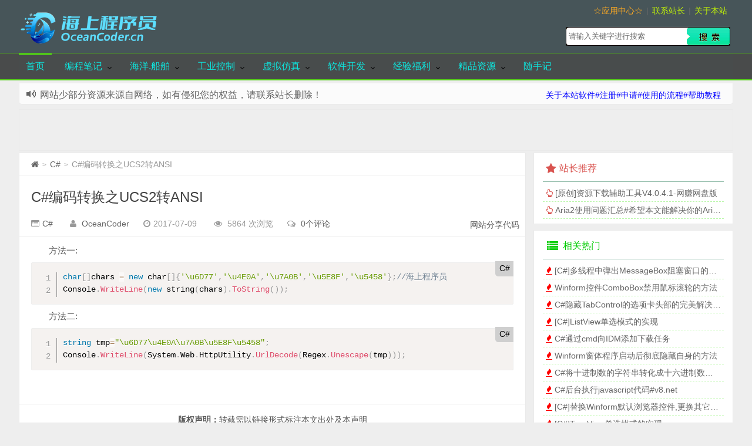

--- FILE ---
content_type: text/html; charset=utf-8
request_url: http://oceancoder.cn/post/usc2ansi.html
body_size: 9141
content:
<!DOCTYPE html>
<html xmlns="http://www.w3.org/1999/xhtml" xml:lang="zh-CN" lang="zh-CN">
<head>
	<meta http-equiv="Content-Type" content="text/html; charset=utf-8"/>
	<meta name="viewport" content="width=device-width,initial-scale=1.0,user-scalable=no"/>
	<title>C#编码转换之UCS2转ANSI - C# - 海上程序员</title>
	<meta name="keywords" content="编程技巧"/>
	<meta name="description" content="方法一:char[]chars&nbsp;=&nbsp;new&nbsp;char[]{&#39;\u6D77&#39;,&#39;\u4E0A&#39;,&#39;\u7A0B&#39;,&#39;\u5E8F&#39;,&#39;\u5458&#39;};//海上程..."/>
	<meta name="author" content="OceanCoder">
	<meta name="generator" content="Z-BlogPHP 1.7.4" />
	
	
	
	<link rel="stylesheet" rev="stylesheet" href="http://oceancoder.cn/zb_users/theme/zyuocean/style/style.css" type="text/css" media="all"/>
	<link rel="stylesheet" href="http://oceancoder.cn/zb_users/theme/zyuocean/style/font-awesome-4.3.0/css/font-awesome.min.css" media="screen" type="text/css" />
	<script src="http://oceancoder.cn/zb_system/script/common.js" type="text/javascript"></script>
	<script src="http://oceancoder.cn/zb_system/script/c_html_js_add.php" type="text/javascript"></script>
	<script type="text/javascript" src="http://oceancoder.cn/zb_users/theme/zyuocean/script/jquery.lazyload.js"></script>
	
	<link rel="stylesheet" href="http://oceancoder.cn/zb_users/theme/zyuocean/style/zyuMenu.css">
	<script src="http://oceancoder.cn/zb_users/theme/zyuocean/script/zyuMenu.js" type="text/javascript"></script>
	
	<link rel="stylesheet" href="http://oceancoder.cn/zb_users/theme/zyuocean/style/zyutabs.css">
	<script src="http://oceancoder.cn/zb_users/theme/zyuocean/script/superslide.2.1.js" type="text/javascript"></script>
	
		<script>
	$().ready(function(){
		$("article img").lazyload({
			placeholder : "http://oceancoder.cn/zb_users/theme/zyuocean/style/images/grey.gif",
			effect : "fadeIn",
			failurelimit : 5
		});
		$(".slideTxtBox").slide({effect:"fold",autoPlay:true,easing:"easeOutCirc",delayTime:400});
		$(".slideTxtBox2").slide({effect:"fold",autoPlay:true,easing:"easeOutCirc",delayTime:800});
	});
	</script>
	<script async src="//pagead2.googlesyndication.com/pagead/js/adsbygoogle.js"></script>
	<script>
	  (adsbygoogle = window.adsbygoogle || []).push({
		google_ad_client: "ca-pub-3519519360223775",
		enable_page_level_ads: true
	  });
	</script>
	<!--[if IE 7]><link rel="stylesheet" href="http://oceancoder.cn/zb_users/theme/zyu/style/font-awesome-4.3.0/css/font-awesome-ie7.min.css"><![endif]-->
	<!--[if lt IE 9]><script src="http://oceancoder.cn/zb_users/theme/zyu/script/html5.js"></script><![endif]-->
	</head>
<body >
<div id="header_content">
<header  id="header" class="header">
	<div class="container-inner">
		<div class="g-logo"><a href="http://oceancoder.cn/"><h1><img title="海上程序员" alt="海上程序员" src="/zb_users/theme/zyuocean/style/images/logo.png"></h1></a></div>
		
		<div class="toplinks">

       <div id="_userlogin">	

			<a href="http://app.oceancoder.cn" title="应用中心" target="_blank" style="color:#ffab23">☆应用中心☆</a><span>|</span><a href="http://oceancoder.cn/tellme.html" title="联系站长" target="_blank">联系站长</a><span>|</span><a href="/about.html" title="关于本站" target="_blank">关于本站</a>

       </div>

       	<div id="top_nav">

			<form name="formsearch" method="post" action="http://oceancoder.cn/zb_system/cmd.php?act=search">

				<div class="form clearfix">

           		<input type="text" name="q" class="search-keyword" onfocus="if (this.value == '请输入关键字进行搜索') {this.value = '';}" onblur="if (this.value == '') {this.value = '请输入关键字进行搜索';}" value="请输入关键字进行搜索" />   

         		<button type="submit" class="select_class" onmouseout="this.className='select_class'" onmouseover="this.className='select_over'" />搜索</button>

				</div>

			</form>

            </div>

       </div>
		
	</div>
<div id="toubuads"></div>
<div id="nav-header" class="navbar" data-type="article"  data-infoid="7 ">
	

<div id='cssmenu'>
<ul>
<li id="nvabar-item-index"><a href="http://oceancoder.cn/">首页</a></li><li class="has-sub"><a href="http://oceancoder.cn/category/learnote/">编程笔记</a><ul class="ul-subcates"><li ><a href="http://oceancoder.cn/category/csharp/">C#</a></li><li ><a href="http://oceancoder.cn/category/unity3d/">Unity3D</a></li><li ><a href="http://oceancoder.cn/category/E/">易语言</a></li><li ><a href="http://oceancoder.cn/category/html/">HTML+CSS+JS</a></li><li ><a href="http://oceancoder.cn/category/php/">PHP</a></li><li ><a href="http://oceancoder.cn/category/android/">安卓</a></li><li ><a href="http://oceancoder.cn/category/aspnet/">ASP.NET</a></li></ul></li><li class="has-sub"><a href="http://oceancoder.cn/category/ship/">海洋.船舶</a><ul class="ul-subcates"><li ><a href="http://oceancoder.cn/category/shipNews/">船舶资料</a></li><li ><a href="http://oceancoder.cn/category/shipKnowledge/">船舶知识</a></li><li ><a href="http://oceancoder.cn/category/shipSoft/">船舶软件</a></li><li ><a href="http://oceancoder.cn/category/shiptour/">虚拟船舶漫游</a></li></ul></li><li class="has-sub"><a href="http://oceancoder.cn/category/industrial/">工业控制</a><ul class="ul-subcates"><li ><a href="http://oceancoder.cn/category/gongkong/">工控相关</a></li><li ><a href="http://oceancoder.cn/category/zutai/">组态软件</a></li><li ><a href="http://oceancoder.cn/category/SCM/">单片机/开发板</a></li></ul></li><li class="has-sub"><a href="http://oceancoder.cn/category/VR/">虚拟仿真</a><ul class="ul-subcates"><li ><a href="http://oceancoder.cn/category/panorama/">全景技术</a></li><li ><a href="./zyu_soft/tour/OCShip/OCShip.html">VR漫游体验</a></li><li ><a href="http://oceancoder.cn/category/vrNews/">VR资讯</a></li><li ><a href="http://oceancoder.cn/category/PlantSimulation/">PlantSimulation</a></li></ul></li><li class="has-sub"><a href="http://oceancoder.cn/category/soft/">软件开发</a><ul class="ul-subcates"><li ><a href="http://oceancoder.cn/category/script/">脚本</a></li><li ><a href="http://oceancoder.cn/category/plugin/">插件</a></li><li ><a href="http://oceancoder.cn/category/win/">Win应用</a></li><li ><a href="http://oceancoder.cn/category/web/">Web应用</a></li></ul></li><li class="has-sub"><a href="http://oceancoder.cn/category/experience/">经验福利</a><ul class="ul-subcates"><li ><a href="http://oceancoder.cn/category/PCE/">电脑端</a></li><li ><a href="http://oceancoder.cn/category/PhoneE/">手机端</a></li></ul></li><li class="has-sub"><a href="http://oceancoder.cn/category/source/">精品资源</a><ul class="ul-subcates"><li ><a href="http://oceancoder.cn/category/code/">源码类</a></li><li ><a href="http://oceancoder.cn/category/tools/">工具类</a></li><li ><a href="http://oceancoder.cn/category/videos/">影视类</a></li><li ><a href="http://oceancoder.cn/category/books/">书籍类</a></li><li ><a href="http://oceancoder.cn/category/pictures/">图集类</a></li></ul></li><li ><a href="/category/AnyTime/">随手记</a></li></ul>
</div>


</div>
</header>
<section class="container">
<div class="speedbar">
	<div class="pull-right"><span class=""><a style="color:blue;" href="/how-to-use-app.html">关于本站软件#注册#申请#使用的流程#帮助教程</a></span></div>
	<div class="toptip" id="callboard">
		<ul style="font-size:16px;margin-top: 2px;">
		<li style="margin-top: 2px;">本站域名：OceanCoder.cn 若您喜欢本站，请添加至收藏夹！</li><li style="margin-top: 2px;">网站少部分资源来源自网络，如有侵犯您的权益，请联系站长删除！</li><li style="margin-top: 2px;">本站所有文章，除特殊标明外，皆为本人原创，转载请注明出处，谢谢合作！</li><li style="margin-top: 2px;">本站所下载的资源，若无特殊说明，使用统一解压密码：oceancoder.cn</li><li style="margin-top: 2px;">本站已实现布局自适应，支持手机端、pad端访问，欢迎体验</li><li style="margin-top: 2px;">本站部分资源可通过微信公众号留言获取，欢迎体验</li>		</ul>
	</div>
</div>

<div class="adflink">
	<script type="text/javascript" src="//zuu.coolearn.top/source/ojik-lgg/source/f-s.js"></script></div>
<div class="content-wrap">


<div class="content min-page">
	<div class="breadcrumbs">
		<a title="返回首页" href="http://oceancoder.cn/"><i class="fa fa-home"></i></a> <small>&gt;</small>
		<a href="http://oceancoder.cn/category/csharp/" title="查看 C# 中的全部文章" >C#</a> <small>&gt;</small>
		<span class="muted">C#编码转换之UCS2转ANSI</span>
	</div>
<div class="article-header"><h2 class="article-title"><a href="http://oceancoder.cn/post/usc2ansi.html">C#编码转换之UCS2转ANSI</a></h2>
	<div class="meta">
		<span id="mute-category" class="muted"><i class="fa fa-list-alt"></i><a href="http://oceancoder.cn/category/csharp/">C#</a></span>
		<span class="muted"><i class="fa fa-user"></i> <a href="http://oceancoder.cn/author-2.html">OceanCoder</a></span>
		<span class="muted"><i class="fa fa-clock-o"></i>2017-07-09</span>
		<span class="muted"><i class="fa fa-eye"></i> 5864 次浏览</span>
		<span class="muted"><i class="fa fa-comments-o"></i> <a href="http://oceancoder.cn/post/usc2ansi.html#comments">0个评论</a></span>
	</div>
	<div class="baidufx">
		网站分享代码	</div>
</div> 
<div class="article-content">
	<p>方法一:<br/></p><pre class="prism-highlight prism-language-csharp">char[]chars&nbsp;=&nbsp;new&nbsp;char[]{&#39;\u6D77&#39;,&#39;\u4E0A&#39;,&#39;\u7A0B&#39;,&#39;\u5E8F&#39;,&#39;\u5458&#39;};//海上程序员
Console.WriteLine(new&nbsp;string(chars).ToString());</pre><p>方法二:<br/></p><pre class="prism-highlight prism-language-csharp">string&nbsp;tmp=&quot;\u6D77\u4E0A\u7A0B\u5E8F\u5458&quot;;
Console.WriteLine(System.Web.HttpUtility.UrlDecode(Regex.Unescape(tmp)));</pre><p><br/></p></div>
<div class="article-footer">
	<div class="article-banquan">
		<strong>版权声明：</strong>转载需以链接形式标注本文出处及本声明</br>
		<strong><i class="fa fa-map-signs"></i>本文链接：</strong><a href="http://oceancoder.cn/post/usc2ansi.html">http://oceancoder.cn/post/usc2ansi.html</a></br>
		<i class="fa fa-copyright"></i>2017-<strong>海上程序员[OceanCoder.Cn]</strong>-保留所有权利
	</div>
</div>
<div class="article-footer">
	<div class="article-tags">
		<strong><i class="fa fa-tags"></i>本文标签：</strong><a href="http://oceancoder.cn/tags-%E7%BC%96%E7%A8%8B%E6%8A%80%E5%B7%A7.html" rel="tag" class="keytags" title="查看标签为《编程技巧》的所有文章">编程技巧</a>	</div>
</div>
<nav class="article-nav">
	<span class="article-nav-prev"><i class="fa fa-angle-double-left"></i><a href="http://oceancoder.cn/post/HideTabControlHeader.html" rel="prev">C#隐藏TabControl的选项卡头部的完美解决方案</a></span>
	<span class="article-nav-next"><a href="http://oceancoder.cn/post/subDomainBindSubFolder.html" rel="next">[阿里云Linux虚拟主机]-二级域名绑定到Linux虚拟主机的子目录</a><i class="fa fa-angle-double-right"></i></span>
</nav>
</div>
<div class="related_posts">
	<div class="relates"><ul>
		<li><i class="fa fa-minus"></i><a target="_blank" href="http://oceancoder.cn/post/Git-Credential-Manager-h1.html">设置 Git 凭证永久存储</a></li>
		<li><i class="fa fa-minus"></i><a target="_blank" href="http://oceancoder.cn/post/unicode-u202a-file-not-exist.html">关于\u202a字符的一些事|文件路径正常,但代码File.Exists显示文件不存在|复制的文件路径和手写的路径不一致</a></li>
		<li><i class="fa fa-minus"></i><a target="_blank" href="http://oceancoder.cn/post/windows-gitea-server.html">windows环境下gitea服务并实现开机自启</a></li>
		<li><i class="fa fa-minus"></i><a target="_blank" href="http://oceancoder.cn/post/cmake-sln-to-other-pc.html">cmake创建的工程项目迁移至其它电脑注意事项</a></li>
		<li><i class="fa fa-minus"></i><a target="_blank" href="http://oceancoder.cn/post/boost-error-vs2022-lnk2001-iostream-zlib.html">VS2022环境boost编译问题|iostreams编译库中缺少zlib调用|LNK2001无法解析的外部符号 &quot;int const boost::iostreams::zlib::XXXX</a></li>
		<li><i class="fa fa-minus"></i><a target="_blank" href="http://oceancoder.cn/post/vs2012-error-36020.html">VS2012创建或打开C++项目失败的解决方法</a></li>
		<li><i class="fa fa-minus"></i><a target="_blank" href="http://oceancoder.cn/post/nvdia-version-standard-dch.html">英伟达NVDIA 标准版驱动和DCH版驱动</a></li>
		<li><i class="fa fa-minus"></i><a target="_blank" href="http://oceancoder.cn/post/DDU.html">Display Driver Uninstaller(DDU)显卡驱动卸载工具</a></li>
	</ul>
	</div>
</div>
<div id="tv_das">
	<script type="text/javascript" src="//zuu.coolearn.top/site/ton/p/resource/q/production/lnng.js"></script></div>
<div id="comments">	
	<!--评论输出-->
<h3>已有 5864 位网友参与，快来吐槽：</h3>
<label id="AjaxCommentBegin"></label>
<!--评论输出结束-->
<!--评论翻页条输出-->
<label id="AjaxCommentEnd"></label>
<!--评论翻页条输出结束-->
<!--评论框-->
<div class="commentpost" id="comment">
    <h4><span><a rel="nofollow" id="cancel-reply" href="#comment" style="display:none;"><small>取消回复</small></a></span>发表评论</h4>
	<form id="frmSumbit" target="_self" method="post" action="http://oceancoder.cn/zb_system/cmd.php?act=cmt&amp;postid=20&amp;key=9a6c0ad8f6fe53412e39d64e7b7cf94d" >
	<input type="hidden" name="inpId" id="inpId" value="20" />
	<input type="hidden" name="inpRevID" id="inpRevID" value="0" />
	<div class="form-group liuyan form-name"><input type="text" id="inpName" class="text" name="inpName" tabindex="1" placeholder="名称（必填）"></div>
	<div class="form-group liuyan form-email"><input type="text" id="inpEmail" class="text" name="inpEmail" tabindex="2" placeholder="邮箱（必填）"> </div>
	<div class="form-group liuyan form-www"><input type="text" id="inpHomePage" name="inpHomePage" class="text" tabindex="3" placeholder="网址"> </div>
	<!--verify-->
	<p><textarea placeholder="请勿发广告和敏感词汇,谢谢合作！--海上程序员[OceanCoder.Cn]" name="txaArticle" id="txaArticle" class="text" cols="50" rows="4" tabindex="5" ></textarea></p>
	<p><input name="sumbit" type="submit" tabindex="6" value="提交" onclick="return VerifyMessage()" class="button" /></p>
	</form>
</div><!--评论框结束-->
	<span class="icon icon_comment" title="comment"></span>
</div>
</div>
<aside class="sidebar">
	
			<div class="widget" id="divzztj">
	<span class="icon" style="color:#d9534f"><i class="fa fa-star"></i></span>
	<h2 style="color:#d9534f">站长推荐</h2>
	<ul class="divPrevious">
				<li><span class="label-2"><i class="fa fa-hand-o-up"></i></span><a href="http://oceancoder.cn/post/netdiskdtool.html" title="[原创]资源下载辅助工具V4.0.4.1-网赚网盘版">[原创]资源下载辅助工具V4.0.4.1-网赚网盘版</a></li>
				<li><span class="label-2"><i class="fa fa-hand-o-up"></i></span><a href="http://oceancoder.cn/post/aria2-config-helper.html" title="Aria2使用问题汇总#希望本文能解决你的Aria2连接问题">Aria2使用问题汇总#希望本文能解决你的Aria2连接问题</a></li>
				
	</ul>
	</div>
		
		<div class="widget" id="divhotcomm">
	<span class="icon"><i class="fa fa-list fa-fw"></i></span>
	<h2>相关热门</h2>
	<ul class="divPrevious">
				<li><span class="label-3"><i class="fa fa-fire"></i></span><a href="http://oceancoder.cn/post/CSharpBaseinfo6.html" title="[C#]多线程中弹出MessageBox阻塞窗口的解决方法">[C#]多线程中弹出MessageBox阻塞窗口的解决方法</a></li>
				<li><span class="label-3"><i class="fa fa-fire"></i></span><a href="http://oceancoder.cn/post/combobox-disenabled-mouse-wheel.html" title="Winform控件ComboBox禁用鼠标滚轮的方法">Winform控件ComboBox禁用鼠标滚轮的方法</a></li>
				<li><span class="label-3"><i class="fa fa-fire"></i></span><a href="http://oceancoder.cn/post/HideTabControlHeader.html" title="C#隐藏TabControl的选项卡头部的完美解决方案">C#隐藏TabControl的选项卡头部的完美解决方案</a></li>
				<li><span class="label-3"><i class="fa fa-fire"></i></span><a href="http://oceancoder.cn/post/ListView-single-select.html" title="[C#]ListView单选模式的实现">[C#]ListView单选模式的实现</a></li>
				<li><span class="label-3"><i class="fa fa-fire"></i></span><a href="http://oceancoder.cn/post/csharp-invoke-idm-m1.html" title="C#通过cmd向IDM添加下载任务">C#通过cmd向IDM添加下载任务</a></li>
				<li><span class="label-3"><i class="fa fa-fire"></i></span><a href="http://oceancoder.cn/post/HideWinform.html" title="Winform窗体程序启动后彻底隐藏自身的方法">Winform窗体程序启动后彻底隐藏自身的方法</a></li>
				<li><span class="label-3"><i class="fa fa-fire"></i></span><a href="http://oceancoder.cn/post/CSharpBaseinfo3.html" title="C#将十进制数的字符串转化成十六进制数的字符串">C#将十进制数的字符串转化成十六进制数的字符串</a></li>
				<li><span class="label-3"><i class="fa fa-fire"></i></span><a href="http://oceancoder.cn/post/csharp-invoke-javascript.html" title="C#后台执行javascript代码#v8.net">C#后台执行javascript代码#v8.net</a></li>
				<li><span class="label-3"><i class="fa fa-fire"></i></span><a href="http://oceancoder.cn/post/csharp-replace-webbrowser.html" title="[C#]替换Winform默认浏览器控件,更换其它内核浏览器的一些方案">[C#]替换Winform默认浏览器控件,更换其它内核浏览器的一些方案</a></li>
				<li><span class="label-3"><i class="fa fa-fire"></i></span><a href="http://oceancoder.cn/post/TreeView-single-select.html" title="[C#]TreeView单选模式的实现">[C#]TreeView单选模式的实现</a></li>
				
	</ul>
	</div>
	
	<div class="widget" id="divnewpost">
	<span class="icon"><i class="fa fa-list fa-fw"></i></span>
	<h2>最近发表</h2>
	<ul class="divPrevious">
		<li><a title="Unity3D发布WebGL程序后无法动态加载AB包的问题" href="http://oceancoder.cn/post/webgl-load-ab-error.html">Unity3D发布WebGL程序后无法动态加载AB包的问题</a></li>
<li><a title="resx文件报错信息error RG0000未将对象引用到设置的实例||未能加载文件或程序集" href="http://oceancoder.cn/post/error-RG0000-resx.html">resx文件报错信息error RG0000未将对象引用到设置的实例||未能加载文件或程序集</a></li>
<li><a title="设置 Git 凭证永久存储" href="http://oceancoder.cn/post/Git-Credential-Manager-h1.html">设置 Git 凭证永久存储</a></li>
<li><a title="关于\u202a字符的一些事|文件路径正常,但代码File.Exists显示文件不存在|复制的文件路径和手写的路径不一致" href="http://oceancoder.cn/post/unicode-u202a-file-not-exist.html">关于\u202a字符的一些事|文件路径正常,但代码File.Exists显示文件不存在|复制的文件路径和手写的路径不一致</a></li>
<li><a title="windows环境下gitea服务并实现开机自启" href="http://oceancoder.cn/post/windows-gitea-server.html">windows环境下gitea服务并实现开机自启</a></li>
<li><a title="cmake创建的工程项目迁移至其它电脑注意事项" href="http://oceancoder.cn/post/cmake-sln-to-other-pc.html">cmake创建的工程项目迁移至其它电脑注意事项</a></li>
<li><a title="VS2022环境boost编译问题|iostreams编译库中缺少zlib调用|LNK2001无法解析的外部符号 &quot;int const boost::iostreams::zlib::XXXX" href="http://oceancoder.cn/post/boost-error-vs2022-lnk2001-iostream-zlib.html">VS2022环境boost编译问题|iostreams编译库中缺少zlib调用|LNK2001无法解析的外部符号 &quot;int const boost::iostreams::zlib::XXXX</a></li>
<li><a title="VS2012创建或打开C++项目失败的解决方法" href="http://oceancoder.cn/post/vs2012-error-36020.html">VS2012创建或打开C++项目失败的解决方法</a></li>
<li><a title="[原创]资源下载辅助工具V4.0.4.1-网赚网盘版" href="http://oceancoder.cn/post/netdiskdtool.html">[原创]资源下载辅助工具V4.0.4.1-网赚网盘版</a></li>
<li><a title="英伟达NVDIA 标准版驱动和DCH版驱动" href="http://oceancoder.cn/post/nvdia-version-standard-dch.html">英伟达NVDIA 标准版驱动和DCH版驱动</a></li>
	</ul>
	</div>
	
		<div class="widget" id="divhotcomm">
	<span class="icon"><i class="fa fa-list fa-fw"></i></span>
	<h2>相关热评</h2>
	<ul class="divPrevious">
				<li><span class="label-3"><i class="fa fa-fire"></i></span><a href="http://oceancoder.cn/post/csharp-invoke-javascript.html" title="C#后台执行javascript代码#v8.net">C#后台执行javascript代码#v8.net</a></li>
				<li><span class="label-3"><i class="fa fa-fire"></i></span><a href="http://oceancoder.cn/post/CSharpBaseinfo1.html" title="[C#][基础]数据类型后面添加问号的含义">[C#][基础]数据类型后面添加问号的含义</a></li>
				<li><span class="label-3"><i class="fa fa-fire"></i></span><a href="http://oceancoder.cn/post/CSharpInvokeEDllError.html" title="C#调用易语言编写的dll出错，提示&quot;试图加载格式不正确的程序&quot;解决方法">C#调用易语言编写的dll出错，提示&quot;试图加载格式不正确的程序&quot;解决方法</a></li>
				<li><span class="label-3"><i class="fa fa-fire"></i></span><a href="http://oceancoder.cn/post/CSharpDownFileCode.html" title="C#实现文件下载简单源码">C#实现文件下载简单源码</a></li>
				<li><span class="label-3"><i class="fa fa-fire"></i></span><a href="http://oceancoder.cn/post/HideTabControlHeader.html" title="C#隐藏TabControl的选项卡头部的完美解决方案">C#隐藏TabControl的选项卡头部的完美解决方案</a></li>
				<li><span class="label-3"><i class="fa fa-fire"></i></span><a href="http://oceancoder.cn/post/usc2ansi.html" title="C#编码转换之UCS2转ANSI">C#编码转换之UCS2转ANSI</a></li>
				<li><span class="label-3"><i class="fa fa-fire"></i></span><a href="http://oceancoder.cn/post/CSharpBaseinfo2.html" title="C#编写DLL供其它编程语言如VB,易语言等调用">C#编写DLL供其它编程语言如VB,易语言等调用</a></li>
				<li><span class="label-3"><i class="fa fa-fire"></i></span><a href="http://oceancoder.cn/post/CSharpKeyAbout.html" title="C#键盘按键和组合键的使用方法">C#键盘按键和组合键的使用方法</a></li>
				<li><span class="label-3"><i class="fa fa-fire"></i></span><a href="http://oceancoder.cn/post/CSharpBaseinfo3.html" title="C#将十进制数的字符串转化成十六进制数的字符串">C#将十进制数的字符串转化成十六进制数的字符串</a></li>
				<li><span class="label-3"><i class="fa fa-fire"></i></span><a href="http://oceancoder.cn/post/CSharpBaseinfo4.html" title="[C#]十六进制与字符串、字节数组之间的转换">[C#]十六进制与字符串、字节数组之间的转换</a></li>
				
	</ul>
	</div>
	
	

<div class="widget" id="divCatalog">
<span class="icon"><i class="fa fa-list fa-fw"></i></span>
<h2>网站分类</h2>
<ul class="divCatalog"><table class="categorytable"  border="0" align="center" cellspacing="0" cellpadding="0" width="100%" >			<tr align="center">				<td colspan="3"><a href="/category/learnote/"><span>编程笔记</span></a> </td>			</tr>			<tr align="center">				<td>					<a href="/category/csharp/">C#</a>				</td>				<td>					<a href="/category/unity3d/">Unity3D</a>				</td>				<td>					<a href="/category/E/">易语言</a>				</td>			</tr>			<tr align="center">				<td>					<a href="/category/html/">HTML</a>				</td>				<td>					<a href="/category/php/">PHP</a>				</td>				<td>					<a href="/category/android/">安卓</a>				</td>			</tr>			<tr align="center">				<td><a href="/category/aspnet/">ASP.NET</a></td>				<td></td>				<td></td>			</tr>			<tr align="center">				<td colspan="3">					<a href="/category/ship/"><span>船舶.海洋</span></a>				</td>			</tr>			<tr align="center">				<td>					<a href="/category/shipNews/">船舶资料</a>				</td>				<td>					<a href="/category/shipKnowledge/">船舶知识</a>				</td>				<td>					<a href="/category/shipSoft/">船舶软件</a>				</td>			</tr>			<tr align="center">				<td colspan="3">					<a href="/category/industrial/"><span>工业控制</span></a>				</td>			</tr>			<tr align="center">				<td> <a href="/category/gongkong/">工控相关</a></td>				<td>					<a href="/category/zutai/">组态软件</a>				</td>				<td>					<a href="/category/SCM/">单片机/开发板</a>				</td>							</tr>			<tr align="center">				<td colspan="3">					<a href="/category/VR/"><span>虚拟现实</span></a>				</td>			</tr>			<tr align="center">				<td>					<a href="/category/panorama/">全景技术</a>				</td>				<td>					<a href="/zyu_soft/tour/OCShip/OCShip.html">VR漫游体验</a>				</td>				<td> <a href="/category/vrNews/">VR资讯</a></td>			</tr>			<tr align="center">				<td colspan="3">					<a href="/category/soft/"><span>软件开发</span></a>				</td>			</tr>			<tr align="center">				<td>					<a href="/category/script/">脚本</a>				</td>				<td>					<a href="/category/plugin/">插件</a>				</td>				<td>					<a href="/category/win/">Win应用</a>				</td>			</tr>			<tr align="center">				<td>					<a href="/category/web/">Web应用</a>				</td>				<td></td>					<td> </td>			</tr>			<tr align="center">				<td colspan="3">					<a href="/category/source/"><span>精品资源</span></a>				</td>			</tr>			<tr align="center">				<td>					<a href="/category/tools/">工具类</a>				</td>				<td>					<a href="/category/videos/">影视类</a>				</td>				<td>					<a href="/category/books/">书籍类</a>				</td>			</tr>			<tr align="center">				<td>					<a href="/category/pictures/">图集类</a>				</td>				<td></td>					<td> </td>			</tr>			<tr align="center">				<td colspan="3">					<a href="/category/AnyTime/"><span>随手记</span></a>				</td>			</tr>		</table></ul>
</div>
<div class="widget" id="divTags">
<span class="icon"><i class="fa fa-list fa-fw"></i></span>
<h2>标签列表</h2>
<ul class="divTags"><li><a title="网盘" href="http://oceancoder.cn/tags-%E7%BD%91%E7%9B%98.html">网盘<span class="tag-count"> (40)</span></a></li>
<li><a title="百度云" href="http://oceancoder.cn/tags-%E7%99%BE%E5%BA%A6%E4%BA%91.html">百度云<span class="tag-count"> (21)</span></a></li>
<li><a title="Yunfile" href="http://oceancoder.cn/tags-Yunfile.html">Yunfile<span class="tag-count"> (14)</span></a></li>
<li><a title="网赚网盘" href="http://oceancoder.cn/tags-%E7%BD%91%E8%B5%9A%E7%BD%91%E7%9B%98.html">网赚网盘<span class="tag-count"> (31)</span></a></li>
<li><a title="下载器" href="http://oceancoder.cn/tags-%E4%B8%8B%E8%BD%BD%E5%99%A8.html">下载器<span class="tag-count"> (37)</span></a></li>
<li><a title="查询工具" href="http://oceancoder.cn/tags-%E6%9F%A5%E8%AF%A2%E5%B7%A5%E5%85%B7.html">查询工具<span class="tag-count"> (6)</span></a></li>
<li><a title="源码" href="http://oceancoder.cn/tags-%E6%BA%90%E7%A0%81.html">源码<span class="tag-count"> (12)</span></a></li>
<li><a title="error" href="http://oceancoder.cn/tags-error.html">error<span class="tag-count"> (24)</span></a></li>
<li><a title="编程技巧" href="http://oceancoder.cn/tags-%E7%BC%96%E7%A8%8B%E6%8A%80%E5%B7%A7.html">编程技巧<span class="tag-count"> (135)</span></a></li>
<li><a title="超级实用软件" href="http://oceancoder.cn/tags-%E8%B6%85%E7%BA%A7%E5%AE%9E%E7%94%A8%E8%BD%AF%E4%BB%B6.html">超级实用软件<span class="tag-count"> (48)</span></a></li>
<li><a title="好书推荐" href="http://oceancoder.cn/tags-%E5%A5%BD%E4%B9%A6%E6%8E%A8%E8%8D%90.html">好书推荐<span class="tag-count"> (26)</span></a></li>
<li><a title="编程进阶" href="http://oceancoder.cn/tags-%E7%BC%96%E7%A8%8B%E8%BF%9B%E9%98%B6.html">编程进阶<span class="tag-count"> (42)</span></a></li>
<li><a title="船舶软件" href="http://oceancoder.cn/tags-%E8%88%B9%E8%88%B6%E8%BD%AF%E4%BB%B6.html">船舶软件<span class="tag-count"> (21)</span></a></li>
<li><a title="船舶" href="http://oceancoder.cn/tags-%E8%88%B9%E8%88%B6.html">船舶<span class="tag-count"> (20)</span></a></li>
<li><a title="7788" href="http://oceancoder.cn/tags-7788.html">7788<span class="tag-count"> (32)</span></a></li>
<li><a title="海员培训" href="http://oceancoder.cn/tags-%E6%B5%B7%E5%91%98%E5%9F%B9%E8%AE%AD.html">海员培训<span class="tag-count"> (15)</span></a></li>
<li><a title="套图" href="http://oceancoder.cn/tags-%E5%A5%97%E5%9B%BE.html">套图<span class="tag-count"> (13)</span></a></li>
<li><a title="女星" href="http://oceancoder.cn/tags-%E5%A5%B3%E6%98%9F.html">女星<span class="tag-count"> (11)</span></a></li>
<li><a title="全景图" href="http://oceancoder.cn/tags-%E5%85%A8%E6%99%AF%E5%9B%BE.html">全景图<span class="tag-count"> (5)</span></a></li>
<li><a title="漫游" href="http://oceancoder.cn/tags-%E6%BC%AB%E6%B8%B8.html">漫游<span class="tag-count"> (5)</span></a></li>
<li><a title="摄影" href="http://oceancoder.cn/tags-%E6%91%84%E5%BD%B1.html">摄影<span class="tag-count"> (5)</span></a></li>
<li><a title="学习笔记" href="http://oceancoder.cn/tags-%E5%AD%A6%E4%B9%A0%E7%AC%94%E8%AE%B0.html">学习笔记<span class="tag-count"> (80)</span></a></li>
<li><a title="在线解析" href="http://oceancoder.cn/tags-%E5%9C%A8%E7%BA%BF%E8%A7%A3%E6%9E%90.html">在线解析<span class="tag-count"> (14)</span></a></li>
<li><a title="7788" href="http://oceancoder.cn/tags-7788.html">7788<span class="tag-count"> (12)</span></a></li>
<li><a title="NVDIA Stereoscopic 3D" href="http://oceancoder.cn/tags-NVDIA%20Stereoscopic%203D.html">NVDIA Stereoscopic 3D<span class="tag-count"> (5)</span></a></li>
</ul>
</div>
<div class="widget" id="divArchives">
<span class="icon"><i class="fa fa-list fa-fw"></i></span>
<h2>文章归档</h2>
<ul class="divArchives"><li><a title="2026年1月" href="http://oceancoder.cn/date-2026-1.html">2026年1月 (1)</a></li>
<li><a title="2025年11月" href="http://oceancoder.cn/date-2025-11.html">2025年11月 (1)</a></li>
<li><a title="2025年6月" href="http://oceancoder.cn/date-2025-6.html">2025年6月 (1)</a></li>
<li><a title="2025年5月" href="http://oceancoder.cn/date-2025-5.html">2025年5月 (1)</a></li>
<li><a title="2025年4月" href="http://oceancoder.cn/date-2025-4.html">2025年4月 (3)</a></li>
<li><a title="2025年3月" href="http://oceancoder.cn/date-2025-3.html">2025年3月 (1)</a></li>
<li><a title="2024年6月" href="http://oceancoder.cn/date-2024-6.html">2024年6月 (1)</a></li>
<li><a title="2024年3月" href="http://oceancoder.cn/date-2024-3.html">2024年3月 (5)</a></li>
<li><a title="2024年2月" href="http://oceancoder.cn/date-2024-2.html">2024年2月 (1)</a></li>
<li><a title="2022年9月" href="http://oceancoder.cn/date-2022-9.html">2022年9月 (2)</a></li>
<li><a title="2022年8月" href="http://oceancoder.cn/date-2022-8.html">2022年8月 (4)</a></li>
<li><a title="2022年6月" href="http://oceancoder.cn/date-2022-6.html">2022年6月 (1)</a></li>
<li><a title="2022年5月" href="http://oceancoder.cn/date-2022-5.html">2022年5月 (4)</a></li>
<li><a title="2022年4月" href="http://oceancoder.cn/date-2022-4.html">2022年4月 (5)</a></li>
<li><a title="2022年3月" href="http://oceancoder.cn/date-2022-3.html">2022年3月 (3)</a></li>
<li><a title="2022年2月" href="http://oceancoder.cn/date-2022-2.html">2022年2月 (1)</a></li>
<li><a title="2020年8月" href="http://oceancoder.cn/date-2020-8.html">2020年8月 (3)</a></li>
<li><a title="2020年7月" href="http://oceancoder.cn/date-2020-7.html">2020年7月 (1)</a></li>
<li><a title="2020年6月" href="http://oceancoder.cn/date-2020-6.html">2020年6月 (4)</a></li>
<li><a title="2020年5月" href="http://oceancoder.cn/date-2020-5.html">2020年5月 (4)</a></li>
<li><a title="2020年4月" href="http://oceancoder.cn/date-2020-4.html">2020年4月 (18)</a></li>
<li><a title="2020年1月" href="http://oceancoder.cn/date-2020-1.html">2020年1月 (1)</a></li>
<li><a title="2019年12月" href="http://oceancoder.cn/date-2019-12.html">2019年12月 (1)</a></li>
<li><a title="2019年11月" href="http://oceancoder.cn/date-2019-11.html">2019年11月 (2)</a></li>
<li><a title="2019年8月" href="http://oceancoder.cn/date-2019-8.html">2019年8月 (3)</a></li>
<li><a title="2019年7月" href="http://oceancoder.cn/date-2019-7.html">2019年7月 (2)</a></li>
<li><a title="2019年6月" href="http://oceancoder.cn/date-2019-6.html">2019年6月 (1)</a></li>
<li><a title="2019年5月" href="http://oceancoder.cn/date-2019-5.html">2019年5月 (12)</a></li>
<li><a title="2019年4月" href="http://oceancoder.cn/date-2019-4.html">2019年4月 (1)</a></li>
<li><a title="2019年3月" href="http://oceancoder.cn/date-2019-3.html">2019年3月 (1)</a></li>
<li><a title="2019年2月" href="http://oceancoder.cn/date-2019-2.html">2019年2月 (3)</a></li>
<li><a title="2019年1月" href="http://oceancoder.cn/date-2019-1.html">2019年1月 (8)</a></li>
<li><a title="2018年12月" href="http://oceancoder.cn/date-2018-12.html">2018年12月 (21)</a></li>
<li><a title="2018年11月" href="http://oceancoder.cn/date-2018-11.html">2018年11月 (1)</a></li>
<li><a title="2018年6月" href="http://oceancoder.cn/date-2018-6.html">2018年6月 (5)</a></li>
<li><a title="2018年5月" href="http://oceancoder.cn/date-2018-5.html">2018年5月 (2)</a></li>
<li><a title="2018年4月" href="http://oceancoder.cn/date-2018-4.html">2018年4月 (17)</a></li>
<li><a title="2018年3月" href="http://oceancoder.cn/date-2018-3.html">2018年3月 (8)</a></li>
<li><a title="2018年2月" href="http://oceancoder.cn/date-2018-2.html">2018年2月 (2)</a></li>
<li><a title="2018年1月" href="http://oceancoder.cn/date-2018-1.html">2018年1月 (6)</a></li>
<li><a title="2017年12月" href="http://oceancoder.cn/date-2017-12.html">2017年12月 (5)</a></li>
<li><a title="2017年11月" href="http://oceancoder.cn/date-2017-11.html">2017年11月 (3)</a></li>
<li><a title="2017年10月" href="http://oceancoder.cn/date-2017-10.html">2017年10月 (3)</a></li>
<li><a title="2017年9月" href="http://oceancoder.cn/date-2017-9.html">2017年9月 (2)</a></li>
<li><a title="2017年8月" href="http://oceancoder.cn/date-2017-8.html">2017年8月 (14)</a></li>
<li><a title="2017年7月" href="http://oceancoder.cn/date-2017-7.html">2017年7月 (49)</a></li>
<li><a title="2017年6月" href="http://oceancoder.cn/date-2017-6.html">2017年6月 (2)</a></li>
</ul>
</div></aside>
</section>
</div>
<!-- //底部模板 -->
<div id="footer" class="clearfix">
    <div class="con_box ">
	
    	<div class="flink">
			<strong>友情链接:</strong><a href="http://www.coolearn.top" target="_blank" title="酷学.笔记">酷学.笔记</a><a target="_blank" title="点击此处申请链接" href="/links.html" class="curflink">申请链接</a>
      </div>
	  
          <div class="footer_bug">
			<a rel="nofollow" href="/about.html" target="_blank">海上程序员-简介</a>  |  <a href="/" target="_blank">紫帐一指一泣，相离难相忘。剑冢一式一伤，徒求心无妄。</a>    
          </div>
    </div>
    	<div class="copyright">
      	<p>   <a href="http://www.oceancoder.cn/" style="color:blue">海上程序员</a>站点为本人工作之余创建，以知识分享为宗旨，供读者观摩学习交流之用，本站将不对任何资源负法律责任。<br/>本站所有文章，除特殊标明外，皆为本人原创，转载请注明出处，谢谢合作！<br/>本站内容如有侵犯您的版权，请及时联系我，QQ：<strong>1990831425</strong> | Email:<strong>OceanCoder@163.com</strong>，我将尽快处理。<br/></p>
<p class="powered">Copyright© 2017  <a href="http://oceancoder.cn/" title="海上程序员">海上程序员</a> | 备案号：<a href="https://beian.miit.gov.cn">鲁ICP备15004857-2</a> |  <a href="/sitemap.xml" target="_blank">百度地图</a></p>

<!-- /powered -->
   </div>
   <div class="footer_right"><img src="http://oceancoder.cn/zb_users/theme/zyuocean/style/images/weix.jpg" width="80" height="80" alt="海上程序员" />
   <img src="http://oceancoder.cn/zb_users/theme/zyuocean/style/images/foot4.png" width="166" height="88" alt="海上程序员" />
   <p>Powered by OceanCoder.Cn | <script>
var _hmt = _hmt || [];
(function() {
  var hm = document.createElement("script");
  hm.src = "https://hm.baidu.com/hm.js?01db8e35a7a3fec885b2fce21258b391";
  var s = document.getElementsByTagName("script")[0]; 
  s.parentNode.insertBefore(hm, s);
})();
</script>
   </p>
   </div>
</div><script type="text/javascript" src="http://oceancoder.cn/zb_users/theme/zyuocean/script/zyuOcean.js"></script>
</body>
</html><!--230.44 ms , 19 queries , 1692kb memory , 0 error-->

--- FILE ---
content_type: text/html; charset=utf-8
request_url: https://www.google.com/recaptcha/api2/aframe
body_size: 267
content:
<!DOCTYPE HTML><html><head><meta http-equiv="content-type" content="text/html; charset=UTF-8"></head><body><script nonce="1wojNpHjcLCBaTYQSnvZQw">/** Anti-fraud and anti-abuse applications only. See google.com/recaptcha */ try{var clients={'sodar':'https://pagead2.googlesyndication.com/pagead/sodar?'};window.addEventListener("message",function(a){try{if(a.source===window.parent){var b=JSON.parse(a.data);var c=clients[b['id']];if(c){var d=document.createElement('img');d.src=c+b['params']+'&rc='+(localStorage.getItem("rc::a")?sessionStorage.getItem("rc::b"):"");window.document.body.appendChild(d);sessionStorage.setItem("rc::e",parseInt(sessionStorage.getItem("rc::e")||0)+1);localStorage.setItem("rc::h",'1769383103829');}}}catch(b){}});window.parent.postMessage("_grecaptcha_ready", "*");}catch(b){}</script></body></html>

--- FILE ---
content_type: text/css
request_url: http://oceancoder.cn/zb_users/theme/zyuocean/style/style.css
body_size: 27027
content:
/*
Theme Name: zyuOcean主题
Theme URI: http://www.oceancoder.cn
Author: ZYU
Version: 1.0
*/
article,aside,details,figcaption,figure,footer,header,hgroup,nav,section {display:block}
audio,canvas,video {display:inline-block}
audio:not([controls]) {display:none}
html {font-size:100%;-webkit-text-size-adjust:100%;-ms-text-size-adjust:100%}
sub,sup {position:relative;font-size:75%;line-height:0;vertical-align:baseline}
sup {top:-.5em}
sub {bottom:-.25em}
img {max-width:100%;height:auto;vertical-align:middle;border:0;-ms-interpolation-mode:bicubic}
button,input,select,textarea {margin:0;font-size:100%;vertical-align:middle}
button,input {line-height:normal}
button::-moz-focus-inner,input::-moz-focus-inner {padding:0;border:0}
button,html input[type=button],input[type=reset],input[type=submit] {-webkit-appearance:button;cursor:pointer}
button,input[type=button],input[type=checkbox],input[type=radio],input[type=reset],input[type=submit],label,select {cursor:pointer}
input[type=search] {-webkit-box-sizing:content-box;-moz-box-sizing:content-box;box-sizing:content-box;-webkit-appearance:textfield}
input[type=search]::-webkit-search-cancel-button,input[type=search]::-webkit-search-decoration {-webkit-appearance:none}
textarea {overflow:auto;vertical-align:top}
.bdsharebuttonbox.bdshare-button-style1-24 {float: right;display: inline-block;}
p {margin:0 5px 10px}
.tongjicode{display:none;}
/*---幻灯片---*/
.metro{width: 100%;
overflow: hidden;
position: relative;
max-height: 330px;
min-height:320px;
height: auto;
margin-bottom: 20px;
line-height: 1.42857143;
background-color: #fff;
border: 1px solid #ddd;
border-radius: 4px;}
.banner{max-height:330px;height:auto}
.banner .owl-controls .owl-dots{position:absolute;left:0;bottom:3%;width:100%;z-index:999;text-align:center}
.banner .owl-controls .owl-dot.active span{background:#FFF;opacity:1}
.banner .owl-controls .owl-dot span{width:25px;height:3px;background:none;margin:3px 3px;opacity:0.5}
.banner .item-title{position:absolute;left:0;bottom:10%;width:100%;z-index:999;text-align:center;text-shadow:1px 1px 2px #000}
.banner .item-title h2{color:#FFF;font-size: 26px;padding:10px;display: none;}
.owl-theme .owl-controls{}
.owl-theme .owl-controls .owl-nav{}
.owl-theme .owl-controls .owl-nav div{position:absolute;top:50%;z-index:999;width:41px;height:69px;margin-top:-35px;text-indent:-9999px;overflow:hidden;_zoom:1;outline:0}
.owl-theme .owl-controls .owl-nav .owl-prev{left:4px;background:url(images/icon-slides.png) no-repeat -84px 50%}
.owl-theme .owl-controls .owl-nav .owl-next{right:4px;background:url(images/icon-slides.png) no-repeat -125px 50%}
.owl-theme .owl-controls .owl-nav .owl-prev:hover{background-position:0 50%}
.owl-theme .owl-controls .owl-nav .owl-next:hover{background-position:-42px 50%}
.owl-theme .owl-controls .owl-nav .disabled{opacity:0.5;cursor:default}
.owl-theme .owl-controls .owl-nav div:hover{}
.owl-theme .owl-dots .owl-dot{display:inline-block;zoom:1;*display:inline}
.owl-theme .owl-dots .owl-dot span{display:block;width:25px;height:3px;margin:0 5px;text-align:left;text-indent:-9999px;overflow:hidden;_zoom:1;background:#ffffff;-webkit-transition:all .2s;transition:all .2s}
.owl-theme .owl-dots .owl-dot.active span{background:#32a5e7}
.owl-carousel .owl-stage:after{content:".";display:block;clear:both;visibility:hidden;line-height:0;height:0}
.owl-carousel{display:none;width:auto;-webkit-tap-highlight-color:rgba(0,0,0,0);position:relative;z-index:1}
.owl-carousel .owl-stage{position:relative;-ms-touch-action:pan-Y}
.owl-carousel .owl-stage-outer{position:relative;overflow:hidden;-webkit-transform:translate3d(0px,0px,0px)}
.owl-carousel .owl-stage-outer.owl-height{-webkit-transition:height 500ms ease-in-out;-moz-transition:height 500ms ease-in-out;-ms-transition:height 500ms ease-in-out;-o-transition:height 500ms ease-in-out;transition:height 500ms ease-in-out}
.owl-carousel .owl-video-wrapper{position:relative;height:100%;background:#000}
.owl-controls .owl-dot{}
.owl-controls .owl-nav div,.owl-controls .owl-dot{cursor:pointer;cursor:hand;-webkit-user-select:none;-khtml-user-select:none;-moz-user-select:none;-ms-user-select:none;user-select:none}
.owl-carousel .owl-video-play-icon{position:absolute;height:80px;width:80px;left:50%;top:50%;margin-left:-40px;margin-top:-40px;background:url('owl-video-play.png') no-repeat;cursor:pointer;z-index:1;-webkit-backface-visibility:hidden;transition-property:scale;transition-duration:100ms;transition-timing-function:ease}
.owl-carousel .owl-video-play-icon:hover{-moz-transform:scale(1.3,1.3);-ms-transform:scale(1.3,1.3);-o-transform:scale(1.3,1.3);-webkit-transform:scale(1.3,1.3);transform:scale(1.3,1.3)}
.owl-carousel .owl-video-playing .owl-video-tn,.owl-carousel .owl-video-playing .owl-video-play-icon{display:none}
.owl-carousel .owl-video-tn{opacity:0;height:100%;background-position:center center;background-repeat:no-repeat;-webkit-background-size:contain;-moz-background-size:contain;-o-background-size:contain;background-size:contain;transition-property:opacity;transition-duration:400ms;transition-timing-function:ease}
.owl-carousel .owl-video-frame{position:relative;z-index:1}
.owl-loaded{display:block;padding:4px;}
.owl-loading{opacity:0;display:block}
.owl-hidden{opacity:0}
.owl-carousel .owl-refresh .owl-item{display:none}
.owl-carousel .owl-item{position:relative;min-height:1px;float:left;-webkit-backface-visibility:hidden;-webkit-tap-highlight-color:rgba(0,0,0,0);-webkit-touch-callout:none;-webkit-user-select:none;-moz-user-select:none;-ms-user-select:none;user-select:none;max-height:320px;height:auto}
.owl-carousel .owl-item .item{max-height:320px;height:auto}
.owl-carousel.owl-text-select-on .owl-item{-webkit-user-select:all;-moz-user-select:all;-ms-user-select:all;user-select:all}
.owl-carousel .owl-grab{cursor:move;cursor:-webkit-grab;cursor:-o-grab;cursor:-ms-grab;cursor:grab}
/*.owl-carousel .owl-item img.owl-lazy{opacity:0}
.owl-carousel .owl-item img{opacity:1;display:block;width:100%;-webkit-transform-style:preserve-3d;transform-style:preserve-3d;transition-property:opacity;transition-duration:400s;transition-timing-function:ease;}
*/
.owl-carousel .owl-stage.backfacefix .owl-item{-webkit-backface-visibility:hidden}
.owl-rtl{direction:rtl}
.owl-rtl .owl-item{float:right}
.no-js .owl-carousel{display:block}
.animated{-webkit-animation-duration:600ms;animation-duration:600ms;-webkit-animation-fill-mode:both;animation-fill-mode:both}
.owl-animated-in{z-index:0}
.owl-animated-out{z-index:1}
/*加载框*/
#zbp_ajax_loading_frame { position: fixed; top: 0; left: 0; width: 100%; height: 100%; z-index: 999999; background-color: #4c4c4c; opacity: 0.1; filter: alpha(opacity=10); }
#zbp_ajax_loading {display: table-cell;left: 0; top: 0; z-index: 9999999; position: fixed; width: 100%; height: 100%; }
#zbp_ajax_loading div { left: 49%; top: 49%; position: absolute; width: 30px; height: 30px; background: url('images/zbp_loading.gif') 50% 50% no-repeat; }
/*---全局---*/
small {font-size:85%}
strong {font-weight:700}
em {font-style:italic}
cite {font-style:normal}
.text-warning {color:#c09853}
.muted {color:#999}
a.muted:focus,a.muted:hover {color:gray}
a.text-warning:focus,a.text-warning:hover {color:#a47e3c}
.text-error {color:#d9534f}
a.text-error:focus,a.text-error:hover {color:#c9302c}
.text-info {color:#3a87ad}
a.text-info:focus,a.text-info:hover {color:#2d6987}
.text-success {color:#56af45}
a.text-success:focus,a.text-success:hover {color:#448a37}
.text-left {text-align:left}
.text-right {text-align:right}
.text-center {text-align:center}
h1,h2,h3,h4,h5 {margin:5px 0;font-weight:700;line-height:35px;color:inherit;text-rendering:optimizelegibility}
.action,.article-content a.dl,.fenye a span,.social a,button.btn {transition-duration:500ms;-webkit-transition-duration:500ms;transition-timing-function:cubic-bezier(.445,.05,.55,.95);-webkit-transition-timing-function:cubic-bezier(.445,.05,.55,.95)}
.page-header {padding-bottom:9px;margin:20px 0 20px;border-bottom:1px solid #eee}
ol,ul {padding:0;margin:0;list-style:none}
li {line-height:15px}
ol.inline,ul.inline {margin-left:0;list-style:none}
ol.inline>li,ul.inline>li {display:inline-block;padding-left:5px;padding-right:5px}
hr {margin:10px 0;border:0;border-top:1px solid #eee;border-bottom:1px solid #fff}
code,pre {padding:0 3px 2px;font-family:Consolas,"Bitstream Vera Sans Mono","Courier New",Courier,monospace!important;color:#444;border-radius:3px}
code {padding:2px 4px;color:#d14;background-color:#fbfbfb;border:1px solid #e1e1e8;word-break:break-all;word-wrap:break-word;font-size:14px}
pre {display:block;padding:9.5px;margin:0 0 10px;font-size:11px;line-height:20px;word-break:break-all;word-wrap:break-word;white-space:pre;white-space:pre-wrap;background-color:#f5f5f5;border:1px solid #ccc;border:1px solid rgba(0,0,0,.15);border-radius:2px}
pre code {padding:0;color:inherit;white-space:pre;white-space:pre-wrap;background-color:transparent;border:0}
i.fa.fa-angle-double-left {margin-right: 10px;}
i.fa.fa-angle-double-right {margin-left: 10px;}
i.fa.fa-user {margin: 0 5px;}
i.fa.fa-eye {margin: 0 5px;}
i.fa.fa-calendar {margin: 0 5px;}
i.fa.fa-comment {margin: 0 5px;}
i.fa.fa-power-off {margin-right: 5px;}
a.totop{position:fixed;text-indent:-999px;right:2px;bottom:2px;z-index:99998;cursor:pointer;width:35px;height:59px!important;text-align:center;white-space:normal;font-size:14px;line-height:17px;padding-top:0px;color:#fff;background:#404040;background:url(images/top.png) no-repeat -35px center;/*_position:absolute;_top:expression(eval(document.documentElement.scrollTop+(document.documentElement.clientHeight||document.body.clientHeight)-this.offsetHeight-2));*/}
a.totop:hover{background: url(images/top.png) no-repeat 0 center;}
.lead {margin-bottom:20px;font-size:18px;font-weight:200;line-height:30px}
.navbar .menu-item-has-children>a:after ,.navbar .nav-has>a:after{content:".";display:inline-block;width:0;height:0;margin-left:2px;vertical-align:middle;border-top:4px solid;border-right:4px solid transparent;border-left:4px solid transparent;position:relative;left:5px;overflow:hidden}
.fixednav {position: fixed;top: 0;z-index: 265;width: 100%;opacity: .95;}
.pre-scrollable {max-height:340px;overflow-y:scroll}
.close {float:right;font-size:20px;font-weight:700;line-height:20px;color:#000;text-shadow:0 1px 0 #fff;opacity:.2;filter:alpha(opacity=20)}
.close:focus,.close:hover {color:#000;text-decoration:none;cursor:pointer;opacity:.4;filter:alpha(opacity=40)}
button.close {padding:0;cursor:pointer;background:0 0;border:0;-webkit-appearance:none}
.clearfix:after,.clearfix:before {display:table;content:"";line-height:0}
.clearfix:after {clear:both}
.hide-text {font:0/0 a;color:transparent;text-shadow:none;background-color:transparent;border:0}
.input-block-level {display:block;width:100%;min-height:30px;-webkit-box-sizing:border-box;-moz-box-sizing:border-box;box-sizing:border-box}
.row-fluid {width:100%}
.row-fluid:after,.row-fluid:before {display:table;content:"";line-height:0}
.row-fluid:after {clear:both}
.row-fluid [class*=span] {display:block;width:100%;min-height:30px;-webkit-box-sizing:border-box;-moz-box-sizing:border-box;box-sizing:border-box;float:left;margin-left:2%}
.row-fluid [class*=span]:first-child {margin-left:0}
.row-fluid .controls-row [class*=span]+[class*=span] {margin-left:2%}
.row-fluid .span12 {width:100%}
.row-fluid .span11 {width:91.5%}
.row-fluid .span10 {width:83%}
.row-fluid .span9 {width:74.5%}
.row-fluid .span8 {width:66%}
.row-fluid .span7 {width:57.5%}
.row-fluid .span6 {width:49%}
.row-fluid .span5 {width:40.5%}
.row-fluid .span4 {width:32%}
.row-fluid .span3 {width:23.5%}
.row-fluid .span2 {width:15%}
.row-fluid .span1 {width:6.5%}
.row-fluid .offset12 {margin-left:104%}
.row-fluid .offset12:first-child {margin-left:102%}
.row-fluid .offset11 {margin-left:95.5%}
.row-fluid .offset11:first-child {margin-left:93.5%}
.row-fluid .offset10 {margin-left:87%}
.row-fluid .offset10:first-child {margin-left:85%}
.row-fluid .offset9 {margin-left:78.5%}
.row-fluid .offset9:first-child {margin-left:76.5%}
.row-fluid .offset8 {margin-left:70%}
.row-fluid .offset8:first-child {margin-left:68%}
.row-fluid .offset7 {margin-left:61.5%}
.row-fluid .offset7:first-child {margin-left:59.5%}
.row-fluid .offset6 {margin-left:53%}
.row-fluid .offset6:first-child {margin-left:51%}
.row-fluid .offset5 {margin-left:44.5%}
.row-fluid .offset5:first-child {margin-left:42.5%}
.row-fluid .offset4 {margin-left:36%}
.row-fluid .offset4:first-child {margin-left:34%}
.row-fluid .offset3 {margin-left:27.5%}
.row-fluid .offset3:first-child {margin-left:25.5%}
.row-fluid .offset2 {margin-left:19%}
.row-fluid .offset2:first-child {margin-left:17%}
.row-fluid .offset1 {margin-left:10.5%}
.row-fluid .offset1:first-child {margin-left:8.5%}
.row-fluid [class*=span].hide,[class*=span].hide {display:none}
.row-fluid [class*=span].pull-right,[class*=span].pull-right {float:right}
body {margin:0;font-family:"Microsoft Yahei","Helvetica Neue",Helvetica,Arial,sans-serif;font-size:14px;line-height:20px;color:#555;background-color:#eee;overflow-x:hidden}
iframe {margin:0;padding:0;border:0;outline:0;font-size:100%;vertical-align:baseline;background:0 0}
a {color:#666;text-decoration:none}
a:focus,a:hover {color:#169FE6;text-decoration:none}
::selection {background:#72d0eb;color:#fff;text-shadow:none}
::-moz-selection {background:#72d0eb;color:#fff;text-shadow:none}
.container {max-width:95%;margin:0 auto;text-align:left;position:relative}
.container:after,.container:before,.footer:after,.footer:before,.header:after,.header:before {display:table;content:"";line-height:0}
.container:after,.footer:after,.header:after {clear:both}
.header {top:0;width:100%;z-index:999}
.container {margin-bottom:20px}
.content-wrap {width:71%;float:left}
.content {margin-bottom: 15px;}
.min-page{border: 1px solid #eaeaea;}
.content-page {position:relative;background-color:#fff}
.page-sidebar {width:225px;position:absolute;top:0;left:0;bottom:0;height:100%;border-right:1px solid #eee}
.content-title {font-size:20px;font-weight:400;padding:15px 20px 14px;line-height:20px;background-color:#f7f7f7;margin:0 0 1px;border-bottom:1px solid #eee}
.sidebar {float:right;width:28%;position:relative}
.sidebar .widget ul li {list-style: none;padding: 5px;border-bottom: 1px dashed #baf7aa;}
ul.weixinid li {text-align: center;}
.trackcode {float:right}
.footer-inner {max-width:95%;padding:16px 20px 14px;margin:0 auto;color:#aaa;text-shadow:0 -1px 0 #333;text-align: center;}
.footer-inner:after,.footer-inner:before {display:table;content:"";line-height:0}
.footer-inner:after {clear:both}
.footer a {color:#aaa}
.footer-copyright a ,span.spfgf{margin: 0 5px;}
.footer a:hover {color:#ddd;text-decoration:underline}
.pagewrapper {background-color:#fff;position:relative;border: 1px solid #eaeaea;margin-bottom: 15px;}
.pageheader {padding:10px 20px 8px;line-height:24px;position:relative;border-bottom:1px solid #eee;margin-bottom:0;background-color:#f7f7f7}
.pageheader h1 {font-size:21px;font-weight:400;padding:0;margin:14px 0 0 0;line-height:24px}
.pageheader h1 a {color:#444}
.pageheader h1 .avatar {float:left;margin-right:5px}
.pageheader h1 em {font-size:12px;font-style:normal;font-weight:400}
.pagecontent {margin-left:170px;min-height:600px;border-left:1px solid #eee;padding:20px}
.pagecontent .pageheader {background:0;padding:0 0 8px;margin-bottom:20px}
.pagecontent .pageheader h1 {font-size:20px;font-weight:400}
.pagecontent .article-content {padding:0}
.pagecontent #postcomments,.pagecontent #respond {margin:0 -20px}
.pagesidebar {position:absolute;top:0;left:0;width:170px;background-color:#fbfbfb;bottom:0}
.pagesider-menu .sub-menu , .navbar .nav li ul{display:none}
.pagesider-menu a {margin-bottom:1px;padding:10px 10px;color:#888;border-left:solid 4px transparent;cursor:pointer;overflow:hidden;border-bottom:1px solid #eee;display:block}
.pagesider-menu a:hover {background-color:#f7f7f7;color:#666}
.pagesider-menu li.active a,.pagesider-menu li.current-menu-item a,.pagesider-menu li.current_page_item a {color:#444;background-color:#fff;border-left-color:#00a67c;margin-right:-1px;position:relative;z-index:2}
.page-navbar {margin-top:50px}
.page-navbar li a {padding:10px 16px;color:#888;display:block;border-left:4px solid transparent}
.page-navbar .dropdown-toggle .caret {margin-top:8px}
.page-navbar .active a,.page-navbar .active a:focus,.page-navbar .active a:hover {color:#666;background-color:#f7f7f7}
.page-navbar>li>ul {font-size:14px}
.page-navbar>li>ul a {padding-left:36px}
.page-navbar li:hover a {background-color:#f7f7f7;color:#666}
.page-navbar li ul,.page-navbar li.current-menu-item a,.page-navbar li.current-menu-parent a,.page-navbar li.current-post-ancestor a,.page-navbar li.current_page_item a {background-color:#f7f7f7;border-left-color:#00a67c;color:#666}
fieldset {padding:0;margin:0;border:0}
legend {display:block;width:100%;padding:0;margin-bottom:20px;font-size:18px;line-height:40px;color:#444;border:0;border-bottom:1px solid #e5e5e5}
legend small {font-size:15px;color:#999}
button,input,label,select,textarea {font-weight:400;line-height:2px}
label {display:block;margin-bottom:5px}
input,select,textarea {display:inline-block;height:20px;padding:5px 6px 3px;margin-bottom:10px;line-height:20px;color:#555;border-radius:0;vertical-align:middle}
.uneditable-input,input,textarea {width:206px}
textarea {height:auto}
input,textarea {background-color:#fff;border:1px solid #d9d9d9;border-top-color:silver;border-left-color:#d0d0d0;-webkit-transition:border linear .2s;-moz-transition:border linear .2s;transition:border linear .2s}
input:focus,input:hover,textarea:focus,textarea:hover {border-color:#999}
input[type=checkbox],input[type=radio] {margin:4px 0 0;margin-top:1px \9;line-height:normal}
input[type=button],input[type=checkbox],input[type=file],input[type=image],input[type=radio],input[type=reset],input[type=submit] {width:auto}
input[type=file],select {height:30px;line-height:30px}
.form-actions {padding:19px 20px 20px;margin-top:20px;margin-bottom:20px}
.form-actions:after,.form-actions:before {display:table;content:"";line-height:0}
.form-actions:after {clear:both}
.btn {display:inline-block;padding:6px 12px 4px;margin-bottom:0;line-height:20px;text-align:center;vertical-align:middle;cursor:pointer;border:0;border-radius:0;font-family:"Microsoft Yahei","Helvetica Neue",Helvetica,Arial,sans-serif}
.btn[type=submit] {height:30px}
.btn:focus,.btn:hover {text-decoration:none}
.btn:focus {outline:thin dotted #333;outline:5px auto -webkit-focus-ring-color;outline-offset:-2px}
.btn.active,.btn:active {outline:0}
.btn.disabled,.btn[disabled] {cursor:default;opacity:.65;filter:alpha(opacity=65)}
.btn-large {padding:11px 19px;font-size:15px}
.btn-mini {padding:2px 10px;font-size:12px}
.btn-block {display:block;width:100%;padding-left:0;padding-right:0;-webkit-box-sizing:border-box;-moz-box-sizing:border-box;box-sizing:border-box}
.btn-block+.btn-block {margin-top:5px}
input[type=button].btn-block,input[type=reset].btn-block,input[type=submit].btn-block {width:100%}
.btn-primary {color:#fff;background-color:#5fbaac}
.btn-primary.active,.btn-primary.disabled,.btn-primary:active,.btn-primary:focus,.btn-primary:hover,.btn-primary[disabled] {color:#fff;background-color:#35d2ab}
.btn-warning {color:#fff;background-color:#f8a31f}
.btn-warning.active,.btn-warning.disabled,.btn-warning:active,.btn-warning:focus,.btn-warning:hover,.btn-warning[disabled] {color:#fff;background-color:#f88a2a}
.btn-danger {color:#fff;background-color:#d9534f}
.btn-danger.active,.btn-danger.disabled,.btn-danger:active,.btn-danger:focus,.btn-danger:hover,.btn-danger[disabled] {color:#fff;background-color:#e51400}
.btn-success {color:#fff;background-color:#15a287}
.btn-success.active,.btn-success.disabled,.btn-success:active,.btn-success:focus,.btn-success:hover,.btn-success[disabled] {color:#fff;background-color:#117f69}
.btn-info {color:#fff;background-color:#00a67c}
.btn-info.active,.btn-info.disabled,.btn-info:active,.btn-info:focus,.btn-info:hover,.btn-info[disabled] {color:#fff;background-color:#007877}
.btn-inverse {color:#fff;background-color:#11a99b}
.btn-inverse.active,.btn-inverse.disabled,.btn-inverse:active,.btn-inverse:focus,.btn-inverse:hover,.btn-inverse[disabled] {color:#fff;background-color:#31cfa9}
button.btn::-moz-focus-inner,input[type=submit].btn::-moz-focus-inner {padding:0;border:0}
.btn-group {position:relative;display:inline-block;font-size:0;vertical-align:middle;white-space:nowrap}
.btn-group+.btn-group {margin-left:5px}
.btn-toolbar {font-size:0;margin-top:10px;margin-bottom:10px}
.btn-toolbar>.btn+.btn,.btn-toolbar>.btn+.btn-group,.btn-toolbar>.btn-group+.btn {margin-left:5px}
.btn-group>.btn {position:relative;border-radius:0}
.btn-group>.btn+.btn {margin-left:1px}
.btn-group>.btn,.btn-group>.popover {font-size:12px}
.btn-group>.btn-mini {font-size:12px}
.btn-group>.btn-large {font-size:15px}
.btn-group>.btn.large:first-child,.btn-group>.btn:first-child {margin-left:0}
.btn-group>.btn.active,.btn-group>.btn:active,.btn-group>.btn:focus,.btn-group>.btn:hover {z-index:2}
.btn-group .dropdown-toggle:active,.btn-group.open .dropdown-toggle {outline:0}
.btn-group>.btn+.dropdown-toggle {padding-left:8px;padding-right:8px}
.btn-group>.btn-large+.dropdown-toggle {padding-left:12px;padding-right:12px}
.btn-group.open .btn.dropdown-toggle {background-color:#ddd}
.btn-group.open .btn-primary.dropdown-toggle {background-color:#35d2ab}
.btn-group.open .btn-danger.dropdown-toggle {background-color:#e51400}
.btn-group.open .btn-success.dropdown-toggle {background-color:#4cae4c}
.btn-group.open .btn-inverse.dropdown-toggle {background-color:#333}
.btn .caret {margin-top:8px;margin-left:0}
.btn-large .caret {margin-top:6px}
.btn-large .caret {border-left-width:5px;border-right-width:5px;border-top-width:5px}
.btn-mini .caret,.btn-small .caret {margin-top:8px}
.dropup .btn-large .caret {border-bottom-width:5px}
.btn-danger .caret,.btn-info .caret,.btn-inverse .caret,.btn-primary .caret,.btn-success .caret,.btn-warning .caret {border-top-color:#fff;border-bottom-color:#fff}
.btn-group-vertical {display:inline-block}
.btn-group-vertical>.btn {display:block;float:none;max-width:100%;border-radius:0}
.btn-group-vertical>.btn+.btn {margin-left:0;margin-top:1px}
.alert {padding:10px 35px 10px 14px;margin-bottom:20px;text-shadow:0 1px 0 rgba(255,255,255,.5);background-color:#fcf8e3;border:1px solid #fbeed5;border-radius:2px}
.alert {color:#c09853}
.alert .close {position:relative;top:0;right:-21px;line-height:20px}
.alert-success {background-color:#dff0d8;border-color:#d6e9c6;color:#56af45}
.alert-error {background-color:#f2dede;border-color:#eed3d7;color:#d9534f}
.alert-info {background-color:#d9edf7;border-color:#bce8f1;color:#3a87ad}
.nav {margin-left:0;margin-bottom:20px;list-style:none}
.nav i {display:inline-block;vertical-align:text-bottom}
.toggle-search i.fa {font-size: 2em;}
.nav>li>a {display:block}
.nav>li>a:focus,.nav>li>a:hover {text-decoration:none;background-color:#eee}
.nav>li>a>img {max-width:none}
.nav>.pull-right {float:right}
.nav-header {display:block;padding:3px 15px;font-size:11px;font-weight:700;line-height:20px;color:#999;text-shadow:0 1px 0 rgba(255,255,255,.5);text-transform:uppercase}


.nav li+.nav-header {margin-top:9px}
.nav-list {padding-left:15px;padding-right:15px;margin-bottom:0}
.nav-list .nav-header,.nav-list>li>a {margin-left:-15px;margin-right:-15px;text-shadow:0 1px 0 rgba(255,255,255,.5)}
.nav-list>li>a {padding:3px 15px}
.nav-list>.active>a,.nav-list>.active>a:focus,.nav-list>.active>a:hover {color:#fff;text-shadow:0 -1px 0 rgba(0,0,0,.2);background-color:#00a67c}
.nav-list .divider {height:1px;margin:9px 1px;overflow:hidden;background-color:#e5e5e5;border-bottom:1px solid #fff}
.nav-pills:after,.nav-pills:before,.nav-tabs:after,.nav-tabs:before {display:table;content:"";line-height:0}
.nav-pills:after,.nav-tabs:after {clear:both}
.nav-pills>li,.nav-tabs>li {float:left}
.nav-pills>li>a,.nav-tabs>li>a {padding-right:12px;padding-left:12px;margin-right:2px;line-height:14px}
.nav-tabs {border-bottom:1px solid #ddd}
.nav-tabs>li {margin-bottom:-1px}
.nav-tabs>li>a {padding-top:8px;padding-bottom:8px;line-height:20px;border:1px solid transparent;border-radius:2px 2px 0 0}
.nav-tabs>li>a:focus,.nav-tabs>li>a:hover {border-color:#eee #eee #ddd}
.nav-tabs>.active>a,.nav-tabs>.active>a:focus,.nav-tabs>.active>a:hover {color:#555;background-color:#eee;border:1px solid #ddd;border-bottom-color:transparent;cursor:default}
.nav-pills>li>a {padding-top:8px;padding-bottom:8px;margin-top:2px;margin-bottom:2px;border-radius:2px}
.nav-pills>.active>a,.nav-pills>.active>a:focus,.nav-pills>.active>a:hover {color:#fff;background-color:#00a67c}
.nav-stacked>li {float:none}
.nav-stacked>li>a {margin-right:0}
.nav-tabs.nav-stacked {border-bottom:0}
.nav-tabs.nav-stacked>li>a {border:1px solid #ddd;border-radius:0}
.nav-tabs.nav-stacked>li:first-child>a {border-top-right-radius:4px;border-top-left-radius:4px}
.nav-tabs.nav-stacked>li:last-child>a {border-bottom-right-radius:4px;border-bottom-left-radius:4px}
.nav-tabs.nav-stacked>li>a:focus,.nav-tabs.nav-stacked>li>a:hover {border-color:#ddd;z-index:2}
.nav-pills.nav-stacked>li>a {margin-bottom:3px}
.nav-pills.nav-stacked>li:last-child>a {margin-bottom:1px}
.nav .dropdown-toggle .caret {border-top-color:#00a67c;border-bottom-color:#00a67c;margin-top:6px}
.nav .dropdown-toggle:focus .caret,.nav .dropdown-toggle:hover .caret {border-top-color:#35d2ab;border-bottom-color:#35d2ab}
.nav-tabs .dropdown-toggle .caret {margin-top:8px}
.nav .active .dropdown-toggle .caret {border-top-color:#fff;border-bottom-color:#fff}
.nav-tabs .active .dropdown-toggle .caret {border-top-color:#555;border-bottom-color:#555}
.nav>.dropdown.active>a:focus,.nav>.dropdown.active>a:hover {cursor:pointer}
.nav-pills .open .dropdown-toggle,.nav-tabs .open .dropdown-toggle,.nav>li.dropdown.open.active>a:focus,.nav>li.dropdown.open.active>a:hover {color:#fff;background-color:#999;border-color:#999}
.nav li.dropdown.open .caret,.nav li.dropdown.open a:focus .caret,.nav li.dropdown.open a:hover .caret,.nav li.dropdown.open.active .caret {border-top-color:#fff;border-bottom-color:#fff;opacity:1;filter:alpha(opacity=100)}
.tabs-stacked .open>a:focus,.tabs-stacked .open>a:hover {border-color:#999}
.tabbable:after,.tabbable:before {display:table;content:"";line-height:0}
.tabbable:after {clear:both}
.tab-content {overflow:auto}
.tabs-below>.nav-tabs,.tabs-left>.nav-tabs,.tabs-right>.nav-tabs {border-bottom:0}
.pill-content>.pill-pane,.tab-content>.tab-pane {display:none}
.pill-content>.active,.tab-content>.active {display:block}
.tabs-below>.nav-tabs {border-top:1px solid #ddd}
.tabs-below>.nav-tabs>li {margin-top:-1px;margin-bottom:0}
.tabs-below>.nav-tabs>li>a {border-radius:0 0 4px 4px}
.tabs-below>.nav-tabs>li>a:focus,.tabs-below>.nav-tabs>li>a:hover {border-bottom-color:transparent;border-top-color:#ddd}
.tabs-below>.nav-tabs>.active>a,.tabs-below>.nav-tabs>.active>a:focus,.tabs-below>.nav-tabs>.active>a:hover {border-color:transparent #ddd #ddd #ddd}
.tabs-left>.nav-tabs>li,.tabs-right>.nav-tabs>li {float:none}
.tabs-left>.nav-tabs>li>a,.tabs-right>.nav-tabs>li>a {min-width:74px;margin-right:0;margin-bottom:3px}
.tabs-left>.nav-tabs {float:left;margin-right:19px;border-right:1px solid #ddd}
.tabs-left>.nav-tabs>li>a {margin-right:-1px;border-radius:4px 0 0 4px}
.tabs-left>.nav-tabs>li>a:focus,.tabs-left>.nav-tabs>li>a:hover {border-color:#eee #ddd #eee #eee}
.tabs-left>.nav-tabs .active>a,.tabs-left>.nav-tabs .active>a:focus,.tabs-left>.nav-tabs .active>a:hover {border-color:#ddd transparent #ddd #ddd}
.tabs-right>.nav-tabs {float:right;margin-left:19px;border-left:1px solid #ddd}
.tabs-right>.nav-tabs>li>a {margin-left:-1px;border-radius:0 4px 4px 0}
.tabs-right>.nav-tabs>li>a:focus,.tabs-right>.nav-tabs>li>a:hover {border-color:#eee #eee #eee #ddd}
.tabs-right>.nav-tabs .active>a,.tabs-right>.nav-tabs .active>a:focus,.tabs-right>.nav-tabs .active>a:hover {border-color:#ddd #ddd #ddd transparent}
.nav>.disabled>a {color:#999}
.nav>.disabled>a:focus,.nav>.disabled>a:hover {text-decoration:none;background-color:transparent;cursor:default}
.navbar {background-color:#4a4a4a;opacity:.9;clear:both;border-top:1px solid #54dc0e;border-bottom: 2px solid #54dc0e;}
.navbar:after,.navbar:before {display:table;content:"";line-height:0}
.navbar:after {clear:both}
#header {background:#475559;position:relative}
.container-inner {max-width:95%;width:100%;margin:0 auto;max-height:100px;position:relative}
.navbar .nav {position:relative;left:0;display:block;margin:0 auto;font-size:16px;max-width:95%}
.navbar .nav.pull-right {float:right;margin-right:0}
.navbar .nav>li {position:relative;float:left;margin-right:1px;display:block;min-width:75px;width:auto}
.navbar .nav li a {padding:16px 20px;color:#00fdff}
.navbar .nav li .toggle-search a{padding:0;}
.navbar .nav .dropdown-toggle .caret {margin-top:8px}
.navbar .nav li a:focus,.navbar .nav li a:hover {background-color:#2196F3;color:#fff}
.navbar .nav .active a,.navbar .nav .active a:focus,.navbar .nav .active a:hover {color:#fff;background-color:#2196F3}
.navbar .nav li.current-menu-item a,.navbar .nav li.current-menu-parent a,.navbar .nav li.current-post-ancestor a,.navbar .nav li.current_page_item a {color:#fff;position:relative;z-index:2}
.navbar .nav li:hover>ul {display:none;}
.navbar .nav>li>ul>li>ul {text-align:left;position:absolute;left:100%;min-width:120px;z-index:10;display:none;font-size:12px}
.navbar .nav>li>ul>li {float:none;margin:0;position:relative;background-color:#03A9F4;}
.navbar .nav>li>ul>li>a,.navbar .nav>li>ul>li>ul>li>a {float:none;display:block;line-height:30px;padding:5px 20px 5px;color:#fff}
.navbar .nav li li.current-menu-item a,.navbar .nav>li>ul>li>a:hover {color:#fff}
.navbar .nav li li a:hover,.navbar .nav li li.current-menu-item a {background-color:#576663}
.navbar .nav li.current-menu-item a,.navbar .nav li.current-menu-parent a,.navbar .nav li.current-post-ancestor a,.navbar .nav li.current_page_item a,.navbar .nav li:hover a .navbar , .navbar .nav li a.current-menu-item{background-color:#2196F3;}
.navbar .nav li ul , .sub-menu {min-width:130px;left:0;max-height:0;position:absolute;top:100%;z-index:88;}
.navbar .nav li ul li , .sub-menu li {min-width:130px;-webkit-transition:opacity .6s,-webkit-transform .8s;-moz-transition:opacity .6s,-moz-transform .8s;-ms-transition:opacity .6s,-ms-transform .8s;-o-transition:opacity .6s,-o-transform .8s;transition:opacity .6s,transform .8s}
.nav>li:focus .sub-menu,.nav>li:hover .sub-menu {max-height:1000px;z-index:10}
.nav>li:focus .sub-menu li,.nav>li:hover .sub-menu li {visibility:visible;opacity:1}
.navbar .nav>li>ul>li>ul {top:0}
.navbar .btn-navbar {display:none;float:right;padding:5px 8px 6px;margin-left:5px;margin-right:5px;margin-top:11px;background-color:#03A9F4}
.navbar .nav li:hover ul {display: block;}
.g-logo {display:block;max-height:100px}
.g-logo h1 {display:inline-block;cursor:pointer;font-family:Handlee,"华文行楷","Microsoft Yahei",arial,sans-serif;font-weight:100}
.g-mono {letter-spacing:-2px;position:relative;color:#fff;font-size:54px;text-shadow:0 0 1px rgba(94,255,216,.8);margin:0;padding:0;z-index:0;-webkit-transition:all .1s ease-out;-moz-transition:all .1s ease-out;-o-transition:all .1s ease-out;-ms-transition:all .1s ease-out;transition:all .1s ease-out}
.g-bloger {position:relative;color:#fff;font-weight:400;font-size:24px;text-shadow:0 0 1px rgba(94,255,216,.8);margin-left:-6px;letter-spacing:-2px;padding:0;z-index:2;-webkit-transition:all .5s ease-out;-moz-transition:all .5s ease-out;-o-transition:all .5s ease-out;-ms-transition:all .5s ease-out;transition:all .5s ease-out}
.g-logo h1:hover .g-mono {letter-spacing:5px}
.g-logo h1:hover .g-bloger {left:26px;opacity:.2}
.toggle-search {position:absolute;margin-top:0;right:0;padding:10px 19px 10px 19px;background:#03A9F4;color:#fff;cursor:pointer;-webkit-transition:all .25s ease-out;-moz-transition:all .25s ease-out;-o-transition:all .25s ease-out;transition:all .25s ease-out}
.toggle-search.active,.toggle-search:hover {opacity:.75}
.search-expand {display:none;background:#03A9F4;position:absolute;top:52px;right:0;width:360px;-webkit-box-shadow:0 1px 0 rgba(255,255,255,.1);box-shadow:0 1px 0 rgba(255,255,255,.1)}
.search-expand-inner {border-bottom:1px solid #d2d6d5;border-left:1px solid #d2d6d5}
.search-expand .themeform input {width:90%;border:0;outline:0}
.searchform div {position:relative}
.searchform div input {margin:0;padding-left:26px;line-height:20px}
.searchform div:after {color:#ccc;line-height:24px;font-size:14px;content:"\f002";position:absolute;left:10px;top:4px;font-family:FontAwesome}
.searchform div input.search {padding-left:30px;height:31px;font-family:"Microsoft Yahei","Helvetica Neue",Helvetica,Arial,sans-serif}
.breadcrumb {padding:8px 15px;margin:0 0 20px;list-style:none;background-color:#f5f5f5;border-radius:2px}
.breadcrumb>li {display:inline-block;text-shadow:0 1px 0 #fff}
.breadcrumb>li>.divider {padding:0 5px;color:#ccc}
.breadcrumb>.active {color:#999}
.pagination {padding:10px 0 8px 0;background-color:#fff;text-align:center;border: 1px solid #eaeaea;}
.pagination ul {display:inline-block;margin-left:0;margin-bottom:0}
.pagination ul>li {display:inline}
.pagination ul>li>a,.pagination ul>li>span {margin:0 3px;float:left;padding:4px 12px 3px;line-height:20px;text-decoration:none;background-color:#eee;color:#666}
.pagination ul>li>a:focus,.pagination ul>li>a:hover {background-color:#64B1EF;color:#fff}
.pagination ul>.active>a,.pagination ul>.active>span {background-color:#2196F3;color:#fff}
.pagination ul>.active>a,.pagination ul>.active>span {cursor:default}
.pagination ul>.disabled>a,.pagination ul>.disabled>a:focus,.pagination ul>.disabled>a:hover,.pagination ul>.disabled>span,.pagination ul>li>span {color:#999;background-color:transparent;cursor:default}
.ias_trigger {padding-top:4px}
.ias_trigger a {background-color:#11a99b;display:block;line-height:35px;text-align:center;color:#eee}
.ias_trigger a:hover {background-color:#00a67c;color:#fff}
.pagination-loading {text-align:center;color:#666;line-height:39px}
.commentnav {overflow:hidden;text-align:center;padding:20px}
.commentnav .current,.commentnav .page-numbers,.commentnav a {padding:4px 12px 3px;color:#666;display:inline-block;background-color:#eee;margin:0 1px}
.commentnav .current {background-color:#00a67c;color:#fff}
.commentnav a:hover {background-color:#6fc299;color:#fff}
.rollto {position:fixed;right:20px;bottom:70px;z-index:999;width:32px;display:none}
.rollto .btn {margin-top:2px;padding:9px 10px 9px;height:36px}
.rollto .btn i {margin-top:0}
.rollto .btn {-webkit-transition:all .4s ease-in-out;-moz-transition:all .4s ease-in-out;-o-transition:all .4s ease-in-out;-ms-transition:all .4s ease-in-out;transition:all .4s ease-in-out}
.speedbar {clear:both;color:#666;background-color:#fbfbfb;padding:10px 20px 16px;line-height:20px;overflow:hidden;height:9px;margin-top:5px;margin-bottom:8px;background-image:url(images/volume.png);background-repeat:no-repeat;background-position:1% 50%;border: 1px solid #eaeaea;border-top: 0px solid #fff;border-bottom-left-radius: 5px;border-bottom-right-radius: 5px;}
.speedbar i {opacity:.5;filter:alpha(opacity=50)}
.speedbar .btn-group {float:right;margin-left:6px}
.modal-backdrop {position:fixed;top:0;right:0;bottom:0;left:0;z-index:1040;background-color:#000}
.modal-backdrop.fade {opacity:0}
.modal-backdrop,.modal-backdrop.fade.in {opacity:.8;filter:alpha(opacity=80)}
.modal {position:fixed;top:10%;left:50%;z-index:1050;width:560px;margin-left:-280px;background-color:#fff;border:1px solid #999;border:1px solid rgba(0,0,0,.3);border-radius:4px;box-shadow:0 3px 7px rgba(0,0,0,.3);-webkit-background-clip:padding-box;-moz-background-clip:padding-box;background-clip:padding-box;outline:0}
.modal.fade {-webkit-transition:opacity .3s linear,top .3s ease-out;-moz-transition:opacity .3s linear,top .3s ease-out;transition:opacity .3s linear,top .3s ease-out;top:-25%}
.modal.fade.in {top:10%}
.modal-header {padding:9px 15px;border-bottom:1px solid #eee}
.modal-header .close {margin-top:2px}
.modal-header h3 {margin:0;line-height:30px}
.modal-white {border:0;border-radius:0;box-shadow:none}
.modal-body {position:relative;overflow-y:auto;max-height:400px;padding:15px}
.modal-form {margin-bottom:0}
.modal-footer {padding:14px 15px 15px;margin-bottom:0;text-align:right;background-color:#f5f5f5;border-top:1px solid #ddd;border-radius:0 0 6px 6px;box-shadow:inset 0 1px 0 #fff}
.modal-footer:after,.modal-footer:before {display:table;content:"";line-height:0}
.modal-footer:after {clear:both}
.modal-footer .btn+.btn {margin-left:5px;margin-bottom:0}
.modal-footer .btn-group .btn+.btn {margin-left:-1px}
.modal-footer .btn-block+.btn-block {margin-left:0}
.tooltip {font-size:12px;position:absolute;z-index:1030;display:block;visibility:visible;line-height:20px;opacity:0;filter:alpha(opacity=0)}
.tooltip.in {opacity:.8;filter:alpha(opacity=80)}
.tooltip.top {margin-top:-3px;padding:5px 0}
.tooltip.right {margin-left:3px;padding:0 5px}
.tooltip.bottom {margin-top:3px;padding:5px 0}
.tooltip.left {margin-left:-3px;padding:0 5px}
.tooltip-inner {max-width:200px;padding:3px 8px 2px;color:#fff;text-align:center;text-decoration:none;background-color:#27937b;border-radius:2px;opacity:.9;filter:alpha(opacity=90)}
.tooltip-arrow {position:absolute;width:0;height:0;border-color:transparent;border-style:solid}
.tooltip.top .tooltip-arrow {bottom:0;left:50%;margin-left:-5px;border-width:5px 5px 0;border-top-color:#27937b;opacity:.9;filter:alpha(opacity=90)}
.tooltip.right .tooltip-arrow {top:50%;left:0;margin-top:-5px;border-width:5px 5px 5px 0;border-right-color:#27937b;opacity:.9;filter:alpha(opacity=90)}
.tooltip.left .tooltip-arrow {top:50%;right:0;margin-top:-5px;border-width:5px 0 5px 5px;border-left-color:#27937b;opacity:.9;filter:alpha(opacity=90)}
.tooltip.bottom .tooltip-arrow {top:0;left:50%;margin-left:-5px;border-width:0 5px 5px;border-bottom-color:#27937b;opacity:.9;filter:alpha(opacity=90)}
.popover {position:absolute;top:0;left:0;z-index:1010;display:none;max-width:262px;padding:1px;text-align:left;background-color:#fff;-webkit-background-clip:padding-box;-moz-background-clip:padding;background-clip:padding-box;border:1px solid #ccc;border:1px solid rgba(0,0,0,.2);border-radius:4px;box-shadow:0 5px 10px rgba(0,0,0,.2);white-space:normal}
.popover.top {margin-top:-10px}
.popover.right {margin-left:10px}
.popover.bottom {margin-top:10px}
.popover.left {margin-left:-10px}
.popover-title {margin:0;padding:8px 14px;font-size:14px;font-weight:400;line-height:18px;background-color:#f7f7f7;border-bottom:1px solid #ebebeb;border-radius:5px 5px 0 0}
.popover-title:empty {display:none}
.popover-content {padding:9px 14px}
.popover .arrow,.popover .arrow:after {position:absolute;display:block;width:0;height:0;border-color:transparent;border-style:solid}
.popover .arrow {border-width:11px}
.popover .arrow:after {border-width:10px;content:""}
.popover.top .arrow {left:50%;margin-left:-11px;border-bottom-width:0;border-top-color:#999;border-top-color:rgba(0,0,0,.25);bottom:-11px}
.popover.top .arrow:after {bottom:1px;margin-left:-10px;border-bottom-width:0;border-top-color:#fff}
.popover.right .arrow {top:50%;left:-11px;margin-top:-11px;border-left-width:0;border-right-color:#999;border-right-color:rgba(0,0,0,.25)}
.popover.right .arrow:after {left:1px;bottom:-10px;border-left-width:0;border-right-color:#fff}
.popover.bottom .arrow {left:50%;margin-left:-11px;border-top-width:0;border-bottom-color:#999;border-bottom-color:rgba(0,0,0,.25);top:-11px}
.popover.bottom .arrow:after {top:1px;margin-left:-10px;border-top-width:0;border-bottom-color:#fff}
.popover.left .arrow {top:50%;right:-11px;margin-top:-11px;border-right-width:0;border-left-color:#999;border-left-color:rgba(0,0,0,.25)}
.popover.left .arrow:after {right:1px;border-right-width:0;border-left-color:#fff;bottom:-10px}
.badge,.label {position:relative;display:inline-block;padding:4px 6px 3px;line-height:14px;color:#fff;vertical-align:baseline;white-space:nowrap;background-color:#999}
.badge {padding:1px 4px 0}
.badge:empty,.label:empty {display:none}
a.badge:focus,a.badge:hover,a.label:focus,a.label:hover {color:#fff;text-decoration:none;cursor:pointer}
.label-arrow {position:absolute;width:0;height:0;vertical-align:top;content:""}
.label .label-arrow {top:7px;right:-4px;border-left:4px solid #000;border-top:4px solid transparent;border-bottom:4px solid transparent}
.badge-important,.label-important {background-color:#d9534f}
.badge-important .label-arrow,.label-important .label-arrow {border-left-color:#d9534f}
.badge-warning,.label-warning {background-color:#f89406}
.badge-warning .label-arrow,.label-warning .label-arrow {border-left-color:#f89406}
.badge-success,.label-success {background-color:#56af45}
.badge-success .label-arrow,.label-success .label-arrow {border-left-color:#56af45}
.badge-info,.label-info {background-color:#3a87ad}
.badge-info .label-arrow,.label-info .label-arrow {border-left-color:#3a87ad}
.badge-inverse,.label-inverse {background-color:#4a4a4a}
.badge-inverse .label-arrow,.label-inverse .label-arrow {border-left-color:#4a4a4a}
a.badge-important:hover,a.label-important:hover {background-color:#d33632}
a.badge-info:hover .label-arrow,a.label-info:hover .label-arrow {border-left-color:#d33632}
a.badge-warning:hover,a.label-warning:hover {background-color:#d57f05}
a.badge-warning:hover .label-arrow,a.label-warning:hover .label-arrow {border-left-color:#d57f05}
a.badge-success:hover,a.label-success:hover {background-color:#49953b}
a.badge-success:hover .label-arrow,a.label-success:hover .label-arrow {border-left-color:#49953b}
a.badge-info:hover,a.label-info:hover {background-color:#317292}
a.badge-info:hover .label-arrow,a.label-info:hover .label-arrow {border-left-color:#317292}
a.badge-inverse:hover,a.label-inverse:hover {background-color:#383838}
a.badge-inverse:hover .label-arrow,a.label-inverse:hover .label-arrow {border-left-color:#383838}
.btn .badge,.btn .label {position:relative;top:-1px}
.btn-mini .badge,.btn-mini .label {top:0}
.fade {opacity:0;-webkit-transition:opacity .15s linear;-moz-transition:opacity .15s linear;transition:opacity .15s linear}
.fade.in {opacity:1}
.pull-right {float:right}
.pull-left {float:left}
.hide {display:none}
.show {display:block}
.invisible {visibility:hidden}
.affix {position:fixed}
.meta span i {margin-right: 5px;}
.archive-header {background-color:#fbfbfb;padding:5px 20px;margin-bottom:1px}
.archive-header h1 {font-size:22px;color:#7a6f6f;font-weight:400}
.archive-header h1 a i {padding-top:2px;color:#f58128}
.archive-header i {font-size:1em}
.archive-header-info {color:#666;margin:-4px 0 0}
.banner-your {display:block;background-color:#fbfbfb;border:2px dashed #bbb;text-align:center;color:#aaa;line-height:20px;font-size:22px}
.banner-your:hover {border-color:#aaa;color:#888}
.banner-your:active {border-color:#d9534f;color:#d9534f}
.excerpt {background-color:#fff;padding:20px 15px 20px 20px;margin-bottom:10px;position:relative;clear:both}
.excerpt:after,.excerpt:before {display:table;content:"";line-height:0}
.excerpt:after {clear:both}
.excerpt-nothumbnail {padding-left:20px}
.excerpt-nothumbnail:hover {padding-left:24px}
.excerpt header {margin:0 10px 15px 0}
.excerpt .focus {float:left;margin:0 20px 0 0;text-align:center;position:relative;overflow:hidden;display:table}
.excerpt .focus a {display:table-cell;vertical-align:middle}
.excerpt .focus a img {margin:0 auto;display:block;-webkit-transition:-webkit-transform .3s linear;-moz-transition:-moz-transform .3s linear;-o-transition:-o-transform .3s linear;transition:transform .3s linear}
.excerpt:hover .focus a img {-webkit-transform:scale(1.1);-moz-transform:scale(1.1);-ms-transform:scale(1.1);-o-transform:scale(1.1);transform:scale(1.1)}
.excerpt p.auth-span {float:right;position:absolute;bottom:0;right:0}
.excerpt header .label {margin-right:5px;position:relative;top:-2px;padding:2px 6px 4px}
.excerpt h2 {display:inline;font-size:20px;margin:0;font-weight:400;position:relative;top:1px;line-height:25px}
.excerpt .note {color:#777;line-height:24px;margin-bottom:0}
.excerpt .itag a {border-style:solid;border-width:1px;border-color:#e2e2e2 #ddd #ddd #e2e2e2;display:inline-block;margin-right:3px;border-radius:1px;padding:0 5px;line-height:18px}
.article-header .cate,.article-header .muted,.excerpt .muted {margin-right:20px}
.excerpt .muted .action,.hot-posts .muted .action {background-color:#fff!important;border:0;padding:0;color:#f78585!important;font-size:13px}
.excerpt .muted .action i,.hot-posts .muted .action i {margin-right:1px!important}
.hot-posts .muted {margin-left:20px}
.excerpt .muted {font-size:13px}
.comm {position:absolute;right:20px;top:23px;color:#fff;background-color:#00a67c;padding:1px 8px 0;min-width:14px;text-align:center}
.comm i {display:inline-block;border:5px dotted;border-color:#00a67c transparent;border-bottom-width:0;border-left-width:0;position:absolute;bottom:-5px;left:50%;margin-left:-2px}
.comm:hover {color:#fff;background-color:#d9534f}
.comm:hover i {border-color:#d9534f transparent}
.banner-excerpt {margin-bottom:5px;padding-top:4px}
.icot {display:inline-block;margin-right:10px;position:relative;color:#999;background-color:#eee;padding:0 6px;height:23px;line-height:23px;min-width:36px;text-align:center}
.icot i {display:inline-block;border:5px dotted;border-color:transparent #eee;border-right-width:0;position:absolute;top:50%;margin-top:-5px;right:-5px}
.aside-tit {clear:both;border-bottom:1px solid #bdd2df;padding-bottom:5px;margin-bottom:10px;color:#333}
.aside-tit span {font-weight:400;float:right}
.aside-tit a {margin-left:8px}
.base-tit {clear:both;font-size:15px;border-bottom:solid 1px #e6e6e6;background-color:#fbfbfb;padding:11px 20px 9px;margin:-20px -20px 20px}
.base-tit:after,.base-tit:before {display:table;content:"";line-height:0}
.base-tit:after {clear:both}
.base-tit span {float:right;color:#390;font-weight:400}
.base-tit b {color:#d9534f}
.queryinfo {padding-bottom:6px}
.bds_tools a {padding-left:0}
.banner,banner-related {overflow:hidden;clear:both;background-color:#fff;text-align:center;width:49%;float:left}
.banner-post {line-height:1px;padding-top:10px;background-color:#fff}
.banner-navbar,.banner-site {margin-bottom:10px;background:0}
.banner-sticky {margin-bottom:10px;line-height:1px}
.banner-contenttop {margin-bottom:1px}
.banner img {display:block;width:100%;height:320px}
.page .article-header {padding:8px 20px}
.breadcrumbs {margin:0 0 1px;padding:9px 20px 7px;background-color:#fff;}
.breadcrumbs small {font-size:12px;color:#bbb;margin:0 2px;font-weight:700}
.article-author,.article-footer {padding:15px 20px;overflow:hidden}
.article-header {padding:2px 20px 12px;background-color:#fff;border-bottom:1px solid #eee;position: relative;}
.article-title a {color:#444;font-weight:400;font-size:24px;line-height:60px}
.article-content {font-size:15px;line-height:26px;word-break:break-all;word-wrap:break-word;position:relative;padding:10px 20px 20px 20px;background-color:#fff}
.article-content h2 {font-size:18px;font-weight:700;margin:20px -20px 20px -24px;padding:10px 20px 9px 10px;line-height:18px;border-left:4px solid #00a67c;background-color:#fbfbfb}
.article-content h3 {font-size:16px;font-weight:700}
.article-content h4 {font-size:15px;font-weight:700}
.article-content p {margin:0 0 5px 0}
.article-content ol,.article-content ul {margin:8px 0 8px 30px}
.article-content li:before {display:inline-block;font-family:FontAwesome;font-style:normal;font-weight:400;-webkit-font-smoothing:antialiased;content:"\f192";width:20px;height:0;line-height:30px;font-size:12px;color:#bbb}
.article-content li {text-indent:0;line-height:30px}
.article-content table {border-top:solid 1px #ddd;border-left:solid 1px #ddd;width:100%;margin-bottom:16px;text-indent:0}
.article-content table th {background-color:#f9f9f9;text-align:center}
.article-content table td,.article-content table th {border-bottom:solid 1px #ddd;border-right:solid 1px #ddd;padding:5px 10px}
.article-content .alignleft {float:left;text-align:left;margin-right:10px}
.article-content .aligncenter {margin:0 auto;text-align:center;display:block}
.article-content .alignright {float:right;text-align:right;margin-left:10px}
.article-content a {color:#00a67c}
.article-content a:hover {color:#d9534f}
.article-content a.dl {border:2px solid #fff;border-radius:2px;margin:10px 5px 20px 25px;box-shadow:0 0 0 1px #EEE;color:#fff;display:inline-block;text-align:center;padding:8px 16px;cursor:pointer;vertical-align:text-bottom;background:#5fbaac;text-indent:0}
.article-content a.dl i {margin-right:10px;vertical-align:inherit}
.article-content a.dl:hover {background:#f78585}
.article-content img {margin:0 auto;display:block}
.article-footer {background-color:#fff;border-top:1px solid #f7f7f7}
.article-tags {float:left;font-size:15px}
.article-tags i {margin-right:10px;color:#bbb}
.article-tags a {display:inline-block;padding:2px 6px 3px;margin:0 2px;color:#fff;background-color:#4a4a4a;opacity:.7;filter:alpha(opacity=90)}
.article-tags a:hover {background-color:#428bca;opacity:1;filter:alpha(opacity=100)}
.article-tags a:nth-child(5n) {background-color:#4a4a4a}
.article-tags a:nth-child(5n+1) {background-color:#428bca}
.article-tags a:nth-child(5n+2) {background-color:#5cb85c}
.article-tags a:nth-child(5n+3) {background-color:#d9534f}
.article-tags a:nth-child(5n+4) {background-color:#f0ad4e}
.tag-clouds {overflow:hidden}
.tag-clouds li {float:left;width:25%;margin-bottom:12px;padding-bottom:2px;height:30px;border-bottom:1px dotted #ddd;overflow:hidden}
.tag-clouds strong {color:#666;margin-left:2px;margin-bottom:10px;display:inline-block}
.article-info-text {margin-top:15px;font-size:14px}
.article-content blockquote {margin:15px auto;border:1px solid #d6e9c6;border-left-width:3px;padding:5px 15px 10px;background-color:#fafcf9;font-size:14px}
.article-content blockquote:before {position:absolute;left:0;padding-left:36px;display:inline-block;font-family:FontAwesome;font-style:normal;font-weight:400;line-height:1;-webkit-font-smoothing:antialiased;color:#c4c4c4;text-indent:0;margin-top:10px;content:"\f10d"}
.article-content blockquote p {margin:6px 0 5px 0;padding:0;font-size:14px}
.article-content blockquote li {margin-bottom:5px;line-height:25px}
.article-nav {border-top:1px solid #f2f2f2;background-color:#fbfbfb;overflow:hidden;padding:15px 20px;font-size:15px;color:#bbb}
.article-nav span {float:left;position:relative;max-width:50%;white-space: nowrap;
overflow: hidden;
text-overflow: ellipsis;}
.article-nav span.article-nav-next {float:right;text-align:right}
.relates {overflow:hidden;background-color:#fff;border-top:1px solid #f2f2f2;margin-bottom:10px}
.relates h3 {font-size:15px;line-height:15px;border-bottom:1px dotted #e4e4e4;padding:15px 20px 10px;margin-bottom:0}
.relates ul {padding:15px 0 15px 10px;overflow:hidden}
.relates li {float:left;width:49%;height:30px;overflow:hidden;line-height:30px;color:#bbb}
.relates li i {vertical-align:middle}
.relates a {margin-right:20px;padding-left:10px}
.rowpage {position:relative;background-color:#fff;padding:0 20px}
.rowpage-header {border-bottom:1px solid #e2ee;line-height:16px;height:31px;padding:8px 20px;margin:0 -20px 20px;background-color:#fbfbfb}
.rowpage-header .share {margin:3px 0 0}
.link-content {padding:20px 0}
.link-content li {float:left;text-align:center;width:100px;font-size:12px;margin-bottom:10px}
.link-content li img,.readers a img {border-radius:100%;margin-bottom:5px;transition:.5s;-webkit-transtion:.5s}
.link-content li span,.readers a span {display:block}
.link-content li:hover img,.readers a:hover img {transform:rotate(360deg);-webkit-transform:rotate(360deg)}
.readers {padding:20px 0}
.readers a {margin:0 0 15px 0;width:100px;display:inline-block;font-size:12px;text-align:center}
.tagcloud {padding:10px 10px 10px 15px}
.tagcloud a {margin:0 5px 5px 0;display:inline-block}
.archives .item {overflow:hidden;margin-bottom:20px;border-bottom:1px solid #eee}
.archives h3 {float:left;margin-bottom:10px;font-size:20px;font-weight:400;color:#f15a23;line-height:20px;margin-top:0}
.archives-list {padding-left:20px;margin:0 0 20px 140px}
.archives-list li {list-style:disc;margin-left:20px;margin-bottom:4px}
.archives-list time {width:40px;display:inline-block}
.archives-list span {font-size:12px;display:inline-block;margin-left:10px}
.thumb-img.focus{height:200px;overflow: hidden;max-height: 185px;}
/*---侧栏模块---*/
.widget h2 {font-size: 16px;font-weight: 400;line-height: 25px;color: #0c0;position: relative;height: 35px;border-bottom: 1px solid #90bba8;}
.widget ul li a, .widget div li a{color: #666;transition: margin-left .3s;-moz-transition: margin .3s;-webkit-transition: margin .3s;-o-transition: margin .3s;}
.widget ul li a:hover, .widget div li a:hover{margin-left: 6px;color: #0c0;margin-left: 0\9;}
.meta-tit {border-bottom:solid 1px #e6e6e6;padding:0 0 10px;margin-bottom:20px}
.widget {clear:both;margin-bottom:10px;background-color:#fff;border: 1px solid #eaeaea;padding:8px 15px}
.widget h2 .btn {position:absolute;top:15px;right:10px;font-weight:400;padding:1px 5px 1px;color:#fff;background-color:#5fbaac;font-size:13px}
.widget span.icon{float: left;font-size: 1.3555em;padding: 10px 5px;min-width: 13px;line-height: 18px;color: #0c0;}
.widget-notip {line-height:20px;color:#666;border-top-color:red}
.widget ul:after,.widget ul:before {display:table;content:"";line-height:0}
.widget ul:after {clear:both}
.widget-notip h3 {margin-bottom:13px}
.git_hotpost_txt li,.widget_recent_entries li,.widget_rss li,.widget_views li {border-bottom:solid 1px #eee;padding:8px 15px}
ul.divPrevious li {list-style: none;padding: 5px 0;white-space: nowrap;overflow: hidden;text-overflow: ellipsis;line-height:18px}
#divLinkage ul {padding:5px 0 5px 2px}
div#divLinkage ul li {width: 125px;display:inline-block;*display:inline; *zoom:1;}
#divLinkagee ul li a {background-color:#fff;padding:5px 8px;display:inline-block;width:136px}
div#divArchives ul li {width: 125px;display: inline-block;}
.widget_pages ul {padding:10px 15px 5px;overflow:hidden}
.widget_pages li {float:left;width:50%;margin-bottom:5px}
.widget_recent_entries span {display:block;font-size:12px;color:#999;margin-top:2px}
.git_banner img {display:block}
.git_banner_inner {line-height:1px;position:relative;overflow:hidden}
.git_reader ul {padding:15px 0 9px 16px}
.git_reader li {width:40px;height:40px;float:left;margin:0 0 6px 6px}
.git_reader li a {display:block}
.git_reader li a,.git_reader li a:hover {color:#fff}
.git_reader li:hover {z-index:20}
.git_reader li:hover .avatar-popup {display:block}
.git_banner .sell {display:block;border:solid 1px #d6d6d6;color:#999;text-align:center;height:123px;line-height:123px;font-weight:700}
.git_banner .sell:hover {border-color:#bbb;color:#777}
.git_comment ul {padding-bottom:20px}
.git_comment ul a {display:block;overflow:hidden;position:relative;padding:0 20px}
.git_comment .avatar {float:left;width:48px;margin:18px 12px 0 0;border-radius:2px}
.git_comment div.muted {border-radius:3px;margin-top:15px;position:relative;min-height:40px;background:#fbfdfb;border:1px #eee solid;padding:8px;width:240px;font-size:14px;float:right}
.git_comment div.muted i {color:#00a67c;font-style:normal}
.c-main:before,.git_comment div.muted:before {content:'';display:inline-block;border-top:9px solid transparent;border-bottom:9px solid transparent;border-right:9px solid #eee;position:absolute;top:15px;left:-9px}
.c-main:after,.git_comment div.muted:after {content:'';display:inline-block;border-top:7px solid transparent;border-bottom:7px solid transparent;border-right:7px solid #fbfdfb;position:absolute;top:17px;left:-7px}
.widget_calendar {overflow:hidden}
#calendar_wrap {margin:0 15px 10px}
.widget_calendar table {width:100%;text-align:center}
.widget_calendar table caption {padding:10px 0 5px;font-size:15px}
.widget_calendar table #next a,.widget_calendar table #prev a {display:block;padding:0 10px}
.widget_calendar table #prev {text-align:left}
.widget_calendar table #next {text-align:right}
.widget_calendar table tbody td,.widget_calendar table tfoot td,.widget_calendar table thead th {padding:5px 3px;border:1px solid #eee}
.widget_calendar table thead th {background-color:#fbfbfb}
.widget_calendar table tbody td a {display:block;margin:0 3px;background-color:#00a67c;color:#fff}
.widget_calendar table tbody td a:hover {background-color:#35d2ab}
.widget_categories ul {overflow:hidden;padding:10px 0 5px;color:#bbb}
.widget_categories li {float:left;width:50%;margin-bottom:5px}
.widget_categories li a {margin-left:15px}
.widget_categories li ul {padding:0 0 0 15px}
.widget_categories li li {float:none;width:auto}
.widget_nav_menu ul {padding:10px 15px 5px;color:#999}
.widget_nav_menu ul li {margin-bottom:8px}
.widget_rss ul {color:#999}
.git_textbanner a {display:block;background-color:#fff}
.git_textbanner a h3 {font-size:18px;padding:0 20px 0;font-weight:400}
.git_textbanner a p {color:#999;margin-bottom:0;padding:0 20px 15px}
.git_textbanner a.style01,.git_textbanner a.style01 h2 {color:#428bca}
.git_textbanner a.style01:hover {border-color:#428bca;color:#357ebd}
.git_textbanner a.style02,.git_textbanner a.style02 h2 {color:#d9534f}
.git_textbanner a.style02:hover {border-color:#d9534f;color:#d33632}
.git_textbanner a.style03,.git_textbanner a.style03 h2 {color:#5cb85c}
.git_textbanner a.style03:hover {border-color:#5cb85c;color:#4cae4c}
.git_textbanner a.style04,.git_textbanner a.style04 h2 {color:#c35bff}
.git_textbanner a.style04:hover {border-color:#c35bff;color:#b433ff}
.git_textbanner a.style05,.git_textbanner a.style05 h2 {color:#33bbba}
.git_textbanner a.style05:hover {border-color:#33bbba;color:#00aba9}
.git_rec .aclass01 {font-size:19px;height:38.4px;line-height:38.4px;width:inherit;text-decoration:none!important;font-family:微软雅黑,"Microsoft YaHei";padding:0 30.72px;color:#FFF;width:84%;vertical-align:middle;font-weight:300;text-align:center;display:inline-block;text-decoration-line:none;background:none repeat scroll 0 0 #000}
.git_rec .aclass01:hover {transition-duration:.3s;background:none repeat scroll 0 0 #555}
.git_rec .aclass02 {font-size:19px;height:38.4px;line-height:38.4px;width:inherit;text-decoration:none!important;font-family:微软雅黑,"Microsoft YaHei";padding:0 30.72px;color:#FFF;width:84%;vertical-align:middle;font-weight:300;text-align:center;display:inline-block;text-decoration-line:none;background:none repeat scroll 0 0 #428bca}
.git_rec .aclass02:hover {transition-duration:.3s;background:none repeat scroll 0 0 #61b3e6}
.git_rec .aclass03 {font-size:19px;height:38.4px;line-height:38.4px;width:inherit;text-decoration:none!important;font-family:微软雅黑,"Microsoft YaHei";padding:0 30.72px;color:#FFF;width:84%;vertical-align:middle;font-weight:300;text-align:center;display:inline-block;text-decoration-line:none;background:none repeat scroll 0 0 #d9534f}
.git_rec .aclass03:hover {transition-duration:.3s;background:none repeat scroll 0 0 #c31e31}
.git_rec .aclass04 {font-size:19px;height:38.4px;line-height:38.4px;width:inherit;text-decoration:none!important;font-family:微软雅黑,"Microsoft YaHei";padding:0 30.72px;color:#FFF;width:84%;vertical-align:middle;font-weight:300;text-align:center;display:inline-block;text-decoration-line:none;background:none repeat scroll 0 0 #f0ad4e}
.git_rec .aclass04:hover {transition-duration:.3s;background:none repeat scroll 0 0 #e7ba2e}
.git_rec .aclass05 {font-size:19px;height:38.4px;line-height:38.4px;width:inherit;text-decoration:none!important;font-family:微软雅黑,"Microsoft YaHei";padding:0 30.72px;color:#FFF;width:84%;vertical-align:middle;font-weight:300;text-align:center;display:inline-block;text-decoration-line:none;background:none repeat scroll 0 0 #7db500}
.git_rec .aclass05:hover {transition-duration:.3s;background:none repeat scroll 0 0 #8fcf00}
.git_tags {padding:12px 10px 15px 20px}
.git_tags a:nth-child(9n) {background-color:#4a4a4a}
.git_tags a:nth-child(9n+1) {background-color:#15a287}
.git_tags a:nth-child(9n+2) {background-color:#5cb85c}
.git_tags a:nth-child(9n+3) {background-color:#d9534f}
.git_tags a:nth-child(9n+4) {background-color:#567e95}
.git_tags a:nth-child(9n+5) {background-color:#b433ff}
.git_tags a:nth-child(9n+6) {background-color:#00a67c}
.git_tags a:nth-child(9n+7) {background-color:#b37333}
.git_tags a:nth-child(9n+8) {background-color:#f60}
.git_tags a {width:44%;opacity:.7;filter:alpha(opacity=80);color:#fff;background-color:#00a67c;display:inline-block;margin:0 5px 5px 0;padding:2px 6px;line-height:21px}
.git_tags a:hover {opacity:1;filter:alpha(opacity=100)}
.git_postlist ul {padding:0 20px 20px}
.git_postlist li a {padding:5px 0 15px 90px;border-bottom:solid 1px #eee;overflow:hidden;position:relative;display:block;font-size:14px}
.git_postlist li a:hover {color:#d9534f}
.git_postlist .text {line-height:25px;overflow:hidden;margin:5px 0 0 20px;display:block;height:50px}
.git_postlist .thumbnail {float:left;margin-left:-90px;margin-top:10px}
.git_postlist .thumbnail img {max-width:100px;max-height:64px;display:block;margin:0 auto}
.git_postlist .muted {padding-left:10px}
.git_postlist .nopic li a {padding:8px 15px}
.git_postlist .nopic .text {margin-top:0}
.widget_meta {margin:0 0 10px}
.widget_meta ul {line-height:24px;padding:0 20px 10px}
.widget_meta ul li {margin-bottom:5px}
.widget_archive ul {padding:10px 20px 5px;overflow:hidden;color:#999}
.widget_archive li {width:50%;float:left;margin-bottom:5px}
.widget_archive select,.widget_categories select {margin-top:10px;width:91%;margin-left:15px;height:32px;line-height:32px;padding:2px}
.divSearchPanel {padding: 8px 0px;}
.divSearchPanel input[type="text"] {width: 260px;height: 35px;background: #FFFFFF;padding: 0;padding-left: 5px;}
.divSearchPanel input[type="submit"] {background-color: #323232;color: #FFFFFF;margin-left: -6px;height: 37px;width:55px;border: 0;border-radius: 0 3px 3px 0;font-size: 1.125em;padding:0;}
/*---云标签---*/
ul.divTags{margin-top: 4px;padding: 4px;line-height: 24px;}
div#divTags ul li a {height: 28px;display: inline-block;line-height: 27px;padding: 0 17px;border: 1px dashed #ececec;border-radius: 5px;font-size: 13px;transition: background .2s;-moz-transition: background .2s;-webkit-transition: background .2s;-o-transition: background .2s;table-layout: fixed;word-break: break-all;overflow: hidden;}


#divTags ul li{white-space: nowrap;padding: 0;margin-right: 5px;display:inline-block;*display:inline; *zoom:1;}
#divTags ul li.divTags0 a {color:#003366;opacity:.9;}
#divTags ul li.divTags1 a {color:#993300;opacity:.9;}
#divTags ul li.divTags2 a {color:#05792D;opacity:.9;}
#divTags ul li.divTags3 a {color:#16929D;opacity:.9;}
#divTags ul li.divTags4 a {color:#CC0000;opacity:.9;}
#divTags ul li.divTags5 a {color:#0B0B0B;opacity:.9;}
#divTags ul li.divTags0 a:hover{background-color: #003366;text-decoration: none;color:#fff;text-decoration: none;}
#divTags ul li.divTags1 a:hover{background-color: #993300;text-decoration: none;color:#fff;text-decoration: none;}
#divTags ul li.divTags2 a:hover{background-color: #05792D;text-decoration: none;color:#fff;text-decoration: none;}
#divTags ul li.divTags3 a:hover{background-color: #16929D;text-decoration: none;color:#fff;text-decoration: none;}
#divTags ul li.divTags4 a:hover{background-color: #CC0000;text-decoration: none;color:#fff;text-decoration: none;}
#divTags ul li.divTags5 a:hover{background-color: #0B0B0B;text-decoration: none;color:#fff;text-decoration: none;}
.sidebar #divTags ul li a:hover {margin-left: 0px;color:#fff;text-decoration: none;}
/*---日历---*/
#divCalendar table {width: 100%;text-align: center;}
#divCalendar caption {padding: 5px 0 15px;font-size: 15px;text-align: center;}
#divCalendar table thead th {padding: 5px 3px;border: 1px solid #eee;background-color: #fbfbfb;text-align: center;}
#divCalendar table tbody td {padding: 5px 3px;border: 1px solid #eee;background-color: #fbfbfb;text-align: center;}
#divCalendar table tbody td a {display: block;margin: 0 3px;background-color: #22aeec;color: #fff;}
ul.divCalendar {margin-right: 5px;padding: 10px 20px;}
/*--评论 --*/
#comments {background-color: #fff;margin-top: 10px;font-size: 15px;padding: 5px 20px;background-clip: padding-box;-webkit-box-shadow: 0 1px 2px rgba(71,73,72,0.25);-moz-box-shadow: 0 1px 2px rgba(71,73,72,0.25);box-shadow: 0 1px 2px rgba(71,73,72,0.25);border-top: 1px solid transparent;border-color: #ebedf1;}
#comments h3,#comments h4 {font-size:1.25em;font-weight:300;line-height:2;background-color:#f1f1f1;border-radius:3px;padding:0 8px;margin:8px 0;border-left:3px solid #3681E2;}
#comments h4 {margin-top:15px;}
#comments h5 {margin:8px;}
#comment h4 span {margin-right:8px;}

#frmSumbit #inpName, #frmSumbit #inpEmail,#frmSumbit #inpHomePage,#frmSumbit #inpVerify {border: 1px solid #eee;padding: 0 15px;width: 85%;height: 44px;line-height: 44px;}
.form-group{margin-bottom: 15px;margin-top: 8px;}
.liuyan{float: left;width: 33.2%;position: relative;min-height: 1px;overflow: hidden;}
.input-group-addon {padding: 6px 12px;font-size: 14px;font-weight: 400;line-height: 1;color: #555;text-align: center;vertical-align: middle;border-radius: 0;border: 1px solid #eee;border-left: 0;background: #f6f6f6;}
#frmSumbit .input-inpVerify #inpVerify{height: 30px;line-height: 30px;}
.form-inpVerify {float: left;width: 33%;position: relative;min-height: 1px;padding-right: 15px;}
.commentpost .input-group-addon {border-radius: 0;border: 1px solid #eee;background: #f6f6f6;position: absolute;right: 0;top: 0;height: 30px;padding: 0;}
.input-inpVerify {position: relative;display: inherit;border-collapse: separate;}
.input-group-addon img {height: 100%;}

.commentpost label {height:auto;overflow:hidden;clear:left;float:left;line-height:15px;border-color:#CCC;border-style:solid;border-width:1px 0 1px 1px;margin:0;padding:6px 10px;}
#txaArticle {width:98%;height:120px;border:1px solid #ddd;padding:5px;}
#frmSumbit p {padding:0;margin-top:0;margin-right:0;margin-bottom:5px;margin-left:0;line-height:30px;}
#frmSumbit .button {color:#FFFFFF;background-color:#3681E2;height:30px;width:100px;border-top-width:0;border-right-width:0;border-bottom-width:0;border-left-width:0;margin-right:15px;}
.msgname .dot {font-size:30px;color:#f4f4f4;float:right;margin-left:15px;font-weight:700;}
.msg .msgimg img {clear:left;float:left;margin-right:10px;padding:2px;height:36px;width:36px;border:1px solid #ddd;background-color:#f1f1f1;border-radius:10px;}
.msgtxt .msgarticle {padding-bottom:4px;}
#comments .msg {font-size:12px;line-height:22px;border:1px solid #dddddd;padding-top:9px;padding-right:9px;padding-bottom:1px;padding-left:9px;margin-top:12px;border-radius:5px;}
#cancel-reply small {margin:0 10px;color:#ff6f3d;font-weight:500;}
#comments .msg .msgname {color:#999999;}
#comments .msg .msgarticle {color:#666666;}
#comments .msg .msgarticle .msg {background-color:#f9f9f9;margin-top:9px;}
.msg .msgarticle .msg .msgname .dot {display:none;}
#logo404 {background-color:#FFFFFF;background-image:url(../include/logo.png);background-repeat:no-repeat;background-position:center center;padding-top:60px;padding-bottom:60px;border-bottom-width:1px;border-bottom-style:solid;border-bottom-color:#9EAA99;box-shadow:0 0 4px rgba(0,0,0,0.25);}
#cw404 {width:720px;margin:20px auto;}
#cw404 h1 {font-size:18px;line-height:60px;font-weight:normal;text-align:center;}
#cw404 .kuang {font-size:14px;border:1px solid #9EAA99;border-radius:3px;box-shadow:0 0 4px rgba(0,0,0,0.25);padding:20px;background-color:#FFFFFF;}
#cw404 #ts404 {text-align:center;}
.commentlist {}
.commentlist .comment {list-style:none;border-top:1px solid #ddd;}
.commentlist li.comment ul.children {margin-left:20px;}
.commentlist .depth-1 {margin:10px 0 10px 0;}
.commentlist li {position:relative;}
.commentlist .alt {}
.commentlist .comment-body {padding:5px 0 5px 0}
.commentlist .comment-body:hover {background:#fafafa url(images/bg2.png) repeat;}
.commentlist p {margin:5px 0 5px 50px;line-height:22px;}
.reply a:link,.reply a:visited {text-align:center;font-size:12px;}
.datetime {font-size:12px;color:#aaa;text-shadow:0px 1px 0px #fff;margin-left:50px;}
.commentmetadata {font-size:12px;color:#aaa;text-shadow:0px 1px 0px #fff;margin-left:50px;}
ol.commentlist li div.vcard img.avatar {width:40px;height:40px;position:relative;float:left;margin:4px 6px 0 0;padding:2px;border:1px solid #ddd;background:#fff;}
ol.commentlist li div.floor {float:right;color:#bbb}
#respond {padding:5px 10px 10px;overflow:hidden;}
#respond_box {clear:both;border-top:1px solid #ddd;}
#respond h3 {margin:5px 0 6px 0;}
#comment {background:#fff;}
#commentform p {color:#333;}
#commentform label {color:#868686;}
#commentform input {border:1px solid #ddd;width:160px;margin:4px 5px 4px 0;padding:3px;box-shadow:inset 2px 3px 5px #eee;}
#commentform input:focus {border:1px solid #ccc;}
#commentform textarea {width:95%;height:120px;font-size:13px;padding:4px;margin:4px 0 0 0;border:1px solid #ddd;box-shadow:inset 2px 3px 5px #eee;}
#commentform textarea:focus {border:1px solid #ccc;}
#commentform input#submit,#commentform input#reset {width:110px;height:32px;background:#606060;color:#fff;border:1px solid #e5e5e5;-moz-border-radius:5px;-webkit-border-radius:5px;border-radius:4px;line-height:28px;text-align:center;margin-top:8px;box-shadow:none;}
#commentform #submit:hover,#commentform #reset:hover {font-weight:bold;}
#real-avatar .avatar {float:right;padding:2px;border:1px solid #ddd;background:#fff;margin-right:20px;_margin-right:10px;}
/*---插件评论---*/
.sidebar .widget .divNewcomm ,.sidebar .widget .divComments {width:100%;position:relative;z-index:1;padding: 0;margin:0;overflow:hidden;}
.divNewcomm dl dt , .divComments dl dt{width:20%;height:100%;float:left;line-height:55px;}
.divNewcomm dl dd ,.divComments dl dd {width:70%;float:right;right: 5px;height:60px;line-height:60px;padding:0 10px;background:#fbfdfb;border:1px #eee solid;position:absolute;border-radius:3px;}
.divNewcomm dl dd.comm-info:before ,.divComments dl dd.comm-info:before{content:'';display:inline-block;border-top:9px solid transparent;border-bottom:9px solid transparent;border-right:9px solid #eee;position:absolute;top:18px;left:-9px;}
div#divNewcomm dl , .divComments dl {border-bottom:1px dotted #e5e5e5;padding:10px 0;width:100%;background:none;float:left;line-height:70px;margin: 2px 0 5px 0;}
div#divNewcomm dl:first-child , .divComments dl:first-child {padding-top:4px;}
div#divNewcomm dl a , .divComments dl a {padding-top:6px;position:absolute;line-height:22px;white-space:nowrap;text-overflow:ellipsis;overflow:hidden;width:92%;color:#666;}
div#divNewcomm dl a:hover , .divComments dl a:hover {color:#22aeec;text-decoration:none;}
div#divNewcomm dl dd a p , .divComments dl dd a p {line-height:22px;margin:0;white-space:nowrap;text-overflow:ellipsis;overflow:hidden;}
div#divNewcomm dl dd a p span.comm-time , .divComments dl dd a p span.comm-time {margin-left:10px;}
div#divNewcomm dl a b , .divComments dl a b {font-weight:500;}
div#divNewcomm dl a i ,.divComments dl a i {font-style:normal;}
div#divNewcomm dl img , .divComments dl img {float:left;margin:0 10px 5px 0;padding:3px;height:55px;line-height:55px;border:1px solid #eee;-webkit-border-radius:30px;-moz-border-radius:30px;border-radius:30px;background:#fff;-webkit-box-shadow:inset 0 -1px 0 #333;box-shadow:inset 0 -1px 0 #333;-webkit-transition:0.4s;-webkit-transition:-webkit-transform 0.4s ease-out;-moz-transition:-moz-transform 0.4s ease-out;transition:transform 0.4s ease-out;}
div#divNewcomm dl img:hover , .divComments dl img:hover{border:1px solid #ccc;-webkit-box-shadow:0 0 10px #fff;box-shadow:0 0 10px #fff;-webkit-transform:rotateZ(360deg);-moz-transform:rotateZ(360deg);transform:rotateZ(360deg);}
div#divNewcomm .widget-content.divNewcomm .divComments .widget-content.divNewcomm{display:inline-block;}
/*------*/
#comments b {font-weight:400;font-size:13px}
#commentform {margin-bottom:0}
.comt-title {overflow:hidden;padding:12px 20px;background-color:#f7f7f7}
.comt-count {float:right;color:#999;margin-bottom:5px}
.comt {padding:20px 20px 5px 20px;position:relative}
.comt-avatar {height:28px!important;width:28px}
.comt-avatar img {border-radius:2px;opacity:.9;height:28px!important;width:28px!important}
.comt-author {margin:5px 10px 0 10px;font-size:16px;color:#666}
.comt-author span {color:#bbb;margin-left:10px}
.comt-box {overflow:hidden}
.comt-area {margin-bottom:5px}
.comt-ctrl {position:relative;overflow:hidden}
.comt-addcode,.comt-addsmilies {float:left;color:#999;padding:0 10px 0 10px}
.comt-addcode:hover,.comt-addsmilies:hover {color:#666}
.comt-mailme {display:none}
.comt-smilie {cursor:pointer;margin-top:2px;display:inline-block}
.comt-smilie:hover {color:#666}
#comment-smilies {background-color:#eee;padding:3px 5px;float:left;position:relative;line-height:0}
#comment-smilies img {display:inline-block;padding:3px;cursor:pointer}
#comment-smilies::after {position:absolute;top:-5px;left:20px;width:0;height:0;vertical-align:top;border-bottom:5px solid #eee;border-right:5px solid transparent;border-left:5px solid transparent;content:""}
.btn-primary i,.comt-smilie i {vertical-align:middle}
.btn-primary,.comt-smilie {font-size:15px;height:36px!important}
.comt-ctrl .popover {width:219px}
.comt-ctrl .popover-content {padding:2px 0 2px 1px}
.comt-ctrl .popover-content a {margin:-1px -1px 0 0;float:left;width:16px;height:16px;padding:5px;line-height:0;border:solid 1px #eee}
.comt-ctrl .popover-content a img {display:block}
.comt-ctrl label {margin:0 5px}
.comt-ctrl label input {margin-right:4px}
.comt-tips {text-align:right;line-height:30px;margin-right:10px;color:#999}
.comt-error {color:#d9534f}
#loading {padding:5px 0}
#loading img {margin-right:5px;vertical-align:middle}
#error {padding:5px 0;color:#c00}
.ajax-notice {color:#f60;font-size:12px}
.comt-submit {position:absolute;right:-1px;top:-1px;border:solid 1px #ddd;padding:0 30px;height:34px;width:120px;cursor:pointer;font-weight:700;color:#666;border-radius:0 0 3px 0;background-image:-webkit-linear-gradient(#fbfbfb,#f6f6f6);text-shadow:0 -1px 0 #fff}
.comt-submit:hover {color:#444;border-color:#d6d6d6;background-image:-webkit-linear-gradient(#f6f6f6,#eee)}
.comt-submit:active {border-color:#c6c6c6;box-shadow:inset 0 2px 2px #e6e6e6}
.comt-comterinfo {padding:20px 0 0 210px;color:#444;display:none}
.comt-comterinfo h4 {float:left;width:190px;line-height:100px;margin-left:-210px;text-align:right}
.comt-comterinfo ul {border-left:dotted 1px #ccc;padding-left:30px}
.comt-comterinfo li {margin-bottom:10px}
.comt-comterinfo input {margin-right:10px;position:relative}
#cancel-comment-reply-link {display:none;color:#bbb;margin:-12px -20px;line-height:28px;font-size:14px;padding:12px 20px}
#cancel-comment-reply-link:hover {background-color:#999;color:#fff}
.comment #cancel-comment-reply-link {display:block}
.related_posts {overflow:hidden;background-color:#fff;padding:20px 10px 0 10px;margin:10px 0 10px 0;border: 1px solid #eaeaea;}
.related_posts a:hover {color:#d9534f}
.related_img {width:100%;overflow:hidden;text-align:center}
.related_box {float:left;overflow:hidden;width:25%;padding-bottom:15px}
.related_box .r_title {line-height:25px;height:50px;font-size:14px;overflow:hidden;float:left;padding:10px 10px 0 10px;text-align:left}
.article-social {margin-bottom:30px;padding-top:40px;text-align:center;text-indent:0}
.article-social a {border-bottom:1px solid #d6d6d6;text-indent:0}
.article-social a:hover {background:#f17067;border-bottom:1px solid #d6d6d6}
#Addlike {background-color:#f78585;color:#fff}
#Addlike:hover {background-color:#f17067}
.action {cursor:pointer;position:relative;padding:8px 40px;display:inline-block;border:1px solid #d6d6d6;border-radius:2px;background-color:#5fcec0;font-size:15px;margin:0 3px;color:#fff}
.action:hover {background-color:#3bbfaf;border-bottom:1px solid #d6d6d6}
.action i,bdsharebuttonbox i {margin-right:5px;font-size:1.1em}
.action.actived {border-color:#ff9790;color:#fff;background-color:#f17067!important}
.action .action-popover {position:absolute;width:249px;padding:5px 0 2px;top:-45px;left:50%;margin-left:-125px;display:none;height:46px}
.action .popover-content {padding:6px 3px 5px 8px}
.action:hover .action-popover {display:block}
.action .popover {display:block;border-radius:4px}
.article-social .or {background:#fff;color:#455670;display:inline-block;padding:5px 12px;font-size:.8725em;position:absolute;z-index:2;margin:4px 0 0 -19px;border-radius:100px;-webkit-border-radius:100px;-moz-border-radius:100px;-o-border-radius:100px}
/*---文章页---*/
.article-content p {text-indent: 2em;}
.article-content p a,.article-content p video,.article-content table p{text-indent: 0 !important;}
.prettyprint,pre.prettyprint{background-color:#272822;border:none;overflow:hidden;padding:10px 15px;}
.prettyprint.linenums,pre.prettyprint.linenums{-webkit-box-shadow:inset 40px 0 0 #39382E,inset 41px 0 0 #464741;-moz-box-shadow:inset 40px 0 0 #39382E,inset 41px 0 0 #464741;box-shadow:inset 40px 0 0 #39382E,inset 41px 0 0 #464741;}
.prettyprint.linenums ol,pre.prettyprint.linenums ol{margin:0 0 0 33px;}
.prettyprint.linenums ol li,pre.prettyprint.linenums ol li{padding-left:12px;color:#bebec5;line-height:20px;margin-left:0;list-style:decimal;}
.prettyprint .com{color:#93a1a1;}.prettyprint .lit{color:#AE81FF;}.prettyprint .pun,.prettyprint .opn,.prettyprint .clo{color:#F8F8F2;}
.prettyprint .fun{color:#dc322f;}.prettyprint .str,.prettyprint .atv{color:#E6DB74;}.prettyprint .kwd,.prettyprint .tag{color:#F92659;}
.prettyprint .typ,.prettyprint .atn,.prettyprint .dec,.prettyprint .var{color:#A6E22E;}.prettyprint .pln{color:#66D9EF;}
/*---联盟广告---*/
.baidufx {float: right;position: absolute;right: 10px;bottom: 10px;}
#tv_das, .adflink {margin: 3px 0;padding: 2px;border: 1px solid #eaeaea;text-align:center;}
#tv_das img, .adflink img{width:100%;}
/*--------------------------------------自适应代码--------------------------------------*/
@-ms-viewport {width:device-width}
.article-content pre {background-color:#f8f8f8;border:1px solid #eee;overflow:hidden;padding:8px;font-size:14px}
.navbar .screen-mini {display:none}
@media(max-width:979px) {.toggle-search {padding:16px 20px 16px 20px}
.navbar .nav.active{display: block;}
.navbar .menu-item-has-children>a:after, .navbar .nav-has>a:after{display: none;}
.g-mono {font-size:42px!important}
.navbar {background-color:transparent;height:auto}
.navbar .screen-mini {display:block;float:left}
.navbar .screen-mini .btn {background-color:#4a4a4a;padding:16px 22px}
.navbar .screen-mini .btn.active,.navbar .screen-mini .btn:hover {background-color:#404040}
.navbar .screen-mini .btn i {margin-top:2px}
.navbar .nav {float:none;padding:0;background-color:#eee;margin-right:0;display:none}
.navbar .nav>li {float:none;margin-right:0;font-weight:700}
.navbar .nav>li>a {padding:10px 20px 9px;border-bottom:1px solid #ddd;color:#444}
.navbar .nav li a:hover {background-color:#fff;color:#444}
.navbar .nav ul {display:block}
.navbar .nav>li>ul {position:relative;display:block;top:0;left:0;padding-bottom:0;font-weight:400}
.navbar .nav>li>ul>li>ul {position:relative;display:none;top:0;left:0;padding-bottom:0}
.navbar .nav>li>ul>li {float:none;margin:0;position:relative;border-bottom:1px solid #ddd}
.navbar .nav>li>ul>li>a,.navbar .nav>li>ul>li>ul>li>a {float:none;display:block;padding:10px 20px 9px 50px;color:#444}
.navbar .nav>li>ul>li>ul>li>a {padding-left:80px}
.navbar .nav li li.current-menu-item a,.navbar .nav>li>ul>li>a:hover {color:#444}
.navbar .nav li li a:hover,.navbar .nav li li.current-menu-item a {background-color:#fff}
.navbar .nav li ul,.navbar .nav li.current-menu-item a,.navbar .nav li.current-menu-parent a,.navbar .nav li.current-post-ancestor a,.navbar .nav li.current_page_item a {background-color:#eee;color:#444;display: none;}
.g-bloger,.screen-search,.speedbar {display:none}
.sidebar {display:none}
.content {margin-right:0}
.header {margin-bottom:1px}
.footer-inner {border-left:0}
.share {display:none}
.navbar .menu {float:none;margin:0 20px 10px;text-align:center}
.navbar .menu .btn-group {float:none;display:inline-block;margin-top:-24px}
.tag-clouds li {width:50%}
.navbar .btn.screen-nav {padding:11px 20px;height:auto;position:absolute;top:0;left:0;background-color:transparent}
.navbar .btn.screen-nav:hover {background-color:transparent}
.row-fluid {width:100%}
.row-fluid:after,.row-fluid:before {display:table;content:"";line-height:0}
.row-fluid:after {clear:both}
.row-fluid [class*=span] {display:block;width:100%;min-height:30px;-webkit-box-sizing:border-box;-moz-box-sizing:border-box;box-sizing:border-box;float:left;margin-left:1.2987012987012987%}
.row-fluid [class*=span]:first-child {margin-left:0}
.row-fluid .controls-row [class*=span]+[class*=span] {margin-left:1.2987012987012987%}
.row-fluid .span12 {width:100%}
.row-fluid .span11 {width:91.55844155844156%}
.row-fluid .span10 {width:83.1168831168831%}
.row-fluid .span9 {width:74.67532467532467%}
.row-fluid .span8 {width:66.23376623376623%}
.row-fluid .span7 {width:57.79220779220779%}
.row-fluid .span6 {width:49.35064935064935%}
.row-fluid .span5 {width:40.90909090909091%}
.row-fluid .span4 {width:32.467532467532465%}
.row-fluid .span3 {width:24.025974025974023%}
.row-fluid .span2 {width:15.584415584415584%}
.row-fluid .span1 {width:7.142857142857142%}
.row-fluid .offset12 {margin-left:102.59740259740259%}
.row-fluid .offset12:first-child {margin-left:101.2987012987013%}
.row-fluid .offset11 {margin-left:94.15584415584415%}
.row-fluid .offset11:first-child {margin-left:92.85714285714286%}
.row-fluid .offset10 {margin-left:85.7142857142857%}
.row-fluid .offset10:first-child {margin-left:84.4155844155844%}
.row-fluid .offset9 {margin-left:77.27272727272727%}
.row-fluid .offset9:first-child {margin-left:75.97402597402598%}
.row-fluid .offset8 {margin-left:68.83116883116882%}
.row-fluid .offset8:first-child {margin-left:67.53246753246754%}
.row-fluid .offset7 {margin-left:60.38961038961039%}
.row-fluid .offset7:first-child {margin-left:59.090909090909086%}
.row-fluid .offset6 {margin-left:51.94805194805195%}
.row-fluid .offset6:first-child {margin-left:50.649350649350644%}
.row-fluid .offset5 {margin-left:43.506493506493506%}
.row-fluid .offset5:first-child {margin-left:42.2077922077922%}
.row-fluid .offset4 {margin-left:35.064935064935064%}
.row-fluid .offset4:first-child {margin-left:33.76623376623376%}
.row-fluid .offset3 {margin-left:26.623376623376622%}
.row-fluid .offset3:first-child {margin-left:25.324675324675322%}
.row-fluid .offset2 {margin-left:18.18181818181818%}
.row-fluid .offset2:first-child {margin-left:16.883116883116884%}
.row-fluid .offset1 {margin-left:9.74025974025974%}
.row-fluid .offset1:first-child {margin-left:8.441558441558442%}
.content-wrap{width: 100%;margin: 0 auto;float: none;}
.metro {margin-top: 20px;}
}
@media(max-width:767px) {.article-title a {font-size:17px;line-height:25px}
.pagecontent {margin-left:0}
.archive-header-info,.comt-comterinfo ul .help-inline,.page-sidebar,.pagesidebar,.relates li img,.speedbar {display:none}
.header {position:relative}
.relates li {float:none;width:100%}
.relates a {height:auto;text-align:left;line-height:14px;border-left:0}
.archives h3,.article-footer .share {float:none;clear:both}
.archives-list,.comt-comterinfo,.content-page {padding-left:0}
.comt-comterinfo h4 {float:none;width:100%;margin-left:0;line-height:20px;text-align:left}
.comt-comterinfo ul {padding-left:0;border-left:0}
.comt-comterinfo ul input {margin-right:0;display:block;width:100%;-webkit-box-sizing:border-box;-moz-box-sizing:border-box;box-sizing:border-box;min-height:30px}
.rollto {bottom:2px;right:4px}
.plinks ul li {width:33.3333333%}
.excerpt,.excerpt:hover {padding:10px 15px 10px 15px}
.excerpt-nothumbnail,.excerpt-nothumbnail:hover {padding:10px 20px}
.excerpt .focus {width:100px;height:68px;margin:0 10px 0 0;float:left;display:inline}
.excerpt .focus a {width:100px;height:68px}
.excerpt .focus a img {max-width:100px;max-height:68px}
.excerpt header h2 {font-size:16px;line-height:20px;display:block}
.excerpt header .label,.excerpt p.auth-span {display:none}
.excerpt header {margin-bottom:5px;margin-right:0}
.excerpt span.note {display:block;height:60px;padding-top:3px;overflow:hidden;line-height:20px}
.content-wrap{width: 100%;margin: 0 auto;float: none;}
}
@media(max-width:334px) {.g-mono {font-size:32px!important}
.article-title a {line-height:25px}
.article-header .muted {margin-right:6px}
.excerpt header h2 {display:block;font-size:16px}
.muted i {margin-top:-1px}
.hot-posts .muted {margin-left:5px}
#go-comment,#mute-category,.navbar .menu .btn-group,.post-comments {display:none}
.related_box {width:50%}
.related_box img {width:90%}
.action {padding:6px 20px}
.c-avatar .avatar {width:24px;height:24px}
.children .comment {margin:10px 0 0 10px}
.c-main {padding:5px 5px;line-height:20px;margin-left:35px;font-size:12px}
.c-main:before,.git_comment div.muted:before {top:5px}
.c-main:after,.git_comment div.muted:after {top:7px}
.url {font-size:12px}
.content-wrap{width: 100%;margin: 0 auto;float: none;}
}
.hm-t-footer a {display:none}
#foot {display:none}
.tui {display:none}
.git_subscribe form {margin:0;padding:10px 20px 10px}
.git_subscribe p {color:#666;font-size:13px;height:20px}
.git_subscribe .rsstxt {float:left;padding:1px 8px;width:220px;height:30px;border:0;background:#f7f7f7;outline:0}
.git_subscribe .rsstxt:hover,.widget_newsletter .rsstxt:focus {outline:0}
.git_subscribe .rssbutton {width:84px;height:32px;border:0;background:#1abc9c;color:#fff;letter-spacing:2px;font-size:15px;font-family:"Microsoft Yahei","Helvetica Neue",Helvetica,Arial,sans-serif!important}
.git_subscribe .rssbutton:hover {background-color:#03A9F4}
#wowslider-container1 {zoom:1;position:relative;max-width:716px;float:right;margin:0 0 10px 0;z-index:90}
* html #wowslider-container1 {width:716px}
#wowslider-container1 .ws_images ul {position:relative;width:10000%;height:auto;left:0;list-style:none;margin:0;padding:0;border-spacing:0;overflow:visible}
#wowslider-container1 .ws_images ul li {width:1%;line-height:0;float:left;font-size:0;padding:0!important;margin:0!important}
#wowslider-container1 .ws_images {position:relative;left:0;top:0;width:100%;height:100%;overflow:hidden}
#wowslider-container1 .ws_images a {width:100%;display:block;color:transparent}
#wowslider-container1 img {max-width:none!important}
#wowslider-container1 .ws_images img {width:100%;border:none 0;max-width:none;padding:0;margin:0}
#wowslider-container1 a {text-decoration:none;outline:0;border:0}
#wowslider-container1 a.ws_next,#wowslider-container1 a.ws_prev {position:absolute;display:none;top:50%;margin-top:-3.5em;z-index:60;height:7.1em;width:7.1em;background-image:url(images/arrows.png);background-size:200%}
#wowslider-container1 a.ws_next {background-position:100% 0;right:1em}
#wowslider-container1 a.ws_prev {left:1em;background-position:0 0}
#wowslider-container1 a.ws_next:hover {background-position:100% 100%}
#wowslider-container1 a.ws_prev:hover {background-position:0 100%}
* html #wowslider-container1 a.ws_next,* html #wowslider-container1 a.ws_prev {display:block}
#wowslider-container1:hover a.ws_next,#wowslider-container1:hover a.ws_prev {display:block}
#wowslider-container1 .ws_playpause {display:none;width:7.1em;height:7.1em;position:absolute;top:50%;left:50%;margin-left:-3.5em;margin-top:-3.5em;z-index:59;background-size:100%}
#wowslider-container1:hover .ws_playpause {display:block}
#wowslider-container1 .ws_pause {background-image:url(images/pause.png)}
#wowslider-container1 .ws_play {background-image:url(images/play.png)}
#wowslider-container1 .ws_pause:hover,#wowslider-container1 .ws_play:hover {background-position:100% 100%!important}
#wowslider-container1 .ws-title {position:absolute;display:block;bottom:3.5em;left:1em;margin-right:1em;padding:1em .9em .9em .9em;background-color:rgba(0,0,0,.4);color:#e7ffff;z-index:50;font-weight:700;text-transform:uppercase;border-radius:.2em;-moz-border-radius:.2em;-webkit-border-radius:.2em}
#wowslider-container1 .ws-title div {margin-top:.3em;font-size:1.6em;line-height:1.15em;font-weight:400;text-transform:none;color:#fff}
#wowslider-container1 .ws-title span {font-size:2.4em}
#wowslider-container1 .ws_thumbs {font-size:0;position:absolute;overflow:auto;z-index:70;left:-19.51%;top:0;width:18.72%;height:100%}
#wowslider-container1 .ws_thumbs img {text-decoration:none;border:0;width:100%}
#wowslider-container1 .ws_thumbs a {position:relative;text-indent:-4000px;color:transparent;opacity:.85;text-decoration:none;display:inline-block;border:0;margin-bottom:4.5%;text-indent:0;padding:2.99%;width:89.54%;background-color:#fff}
#wowslider-container1 .ws_thumbs a:hover {opacity:1}
#wowslider-container1 .ws_thumbs a:hover img {visibility:visible}
#wowslider-container1 .ws_thumbs div {position:relative;width:100%}
#wowslider-container1 .ws_thumbs a.ws_selthumb {background-color:#bce0dd}
#wowslider-container1 .ws_images ul {animation:wsBasic 16s infinite;-moz-animation:wsBasic 16s infinite;-webkit-animation:wsBasic 16s infinite}
@keyframes wsBasic {0% {left:0}
12.5% {left:0}
25% {left:-100%}
37.5% {left:-100%}
50% {left:-200%}
62.5% {left:-200%}
75% {left:-300%}
87.5% {left:-300%}
}
@-moz-keyframes wsBasic {0% {left:0}
12.5% {left:0}
25% {left:-100%}
37.5% {left:-100%}
50% {left:-200%}
62.5% {left:-200%}
75% {left:-300%}
87.5% {left:-300%}
}
@-webkit-keyframes wsBasic {0% {left:0}
12.5% {left:0}
25% {left:-100%}
37.5% {left:-100%}
50% {left:-200%}
62.5% {left:-200%}
75% {left:-300%}
87.5% {left:-300%}
}
.footer {border-top: 1px solid;
background-image: url('images/footbg.jpg');
background-repeat: repeat;-webkit-box-shadow:0 -5px 0 rgba(0,0,0,.1);-moz-box-shadow:0 -8px 0 rgba(0,0,0,.1);box-shadow:0 -8px 0 rgba(0,0,0,.1);position:relative}
.social {height:45px;padding:10px 6px;background-color:#fff}
.social i {font-size:2.5em;width:45px;height:38px;padding-top:7px;-webkit-border-radius:4px;-moz-border-radius:4px;border-radius:4px;-webkit-box-shadow:inset 0 -1px 0 #3333sf}
.sinaweibo {background:#f78585}
.tencentweibo {background:#27ccc0}
.qq {background:#e74c3c}
.baidu {background:#5b7aa7}
.email {background:#eca3ac}
.pay {cursor:pointer;background:#f60}
.git {background:#81c1f2}
.weixins {cursor:pointer;background:#6fc299}
.weixin-popover {position:absolute;width:256px;padding:5px 0 2px;top:45px;left:50%;margin-left:-125px;display:none;height:256px}
.weixin:hover .weixin-popover {display:block}
.weixin .popover {display:block;border-radius:4px;color:#777}
.social .rss {background:#ff7c49}
.social a {float:left;width:45px;height:45px;margin-right:6.5px;margin-left:6.5px;position:relative;color:#fff}
.social a:hover i {background-color:#7fb4ab}
.open-message {margin-bottom:10px;padding:5px 10px;border-radius:2px;background-color:#fcf8e3;border:1px solid #faebcc;color:#8a6d3b}
.open-message i {text-indent:-20px}
.hot-posts {clear:both;background-color:#fff;border: 1px solid #eaeaea;margin: 10px 0;}
.hot-posts a {font-size:15px}
.hot-posts h2 {line-height:45px;font-weight:400;color:#1abc9c;font-size:16px;position: relative;height: 45px;border-bottom: 1px solid #90bba8;margin: 5px 20px;}
.pagewrapper h2 {line-height:45px;font-weight:400;color:#1abc9c;font-size:16px;position: relative;height: 45px;border-bottom: 1px solid #90bba8;margin: 5px 20px;}
.hot-posts ul {margin:0 20px 10px;padding:15px 0 10px;list-style:none;overflow:hidden}
.hot-posts li {white-space: nowrap;overflow: hidden;text-overflow: ellipsis;clear:both;border-bottom: 1px solid #eee;padding-top: 5px;}
.hot-posts p {float:right;font-size:14px;color:#777;font-size:13px}
.hot-posts .label {margin-right:8px;padding:3px 4px;top:-1px}
.label-1 {background-color:#ED3A2D;margin-right: 4px;}
.label-2 {color:#d9534f;margin-right: 4px;}
.label-3 {color:red;margin-right: 4px;}
.fenye {text-indent:0;text-align:center;margin:20px auto 10px;font-weight:700}
.fenye span {text-indent:0;border-radius:2px;border:1px solid #f6ebeb;padding:4px 12px 3px;color:#fff;display:inline-block;background-color:#5fbaac;margin:0 1px}
.fenye a span {font-weight:400;background-color:#f6f6e8;color:#000;text-decoration:none}
.fenye a:hover span {background-color:#fd9790;color:#fff}
#sc_notice {color:#7da33c;background:#ecf2d6 url(images/sc_notice.png) -1px -1px no-repeat;border:1px solid #aac66d;overflow:hidden;margin:10px 0;padding:15px 15px 15px 35px}
#sc_warn {color:#ad9948;background:#fff4b9 url(images/sc_warn.png) -1px -1px no-repeat;border:1px solid #eac946;overflow:hidden;margin:10px 0;padding:15px 15px 15px 35px}
#sc_error {color:#c66;background:#ffecea url(images/sc_error.png) -1px -1px no-repeat;border:1px solid #ebb1b1;overflow:hidden;margin:10px 0;padding:15px 15px 15px 35px}
#sc_tips {color:#777;background:#eaeaea url(images/sc_tips.png) -1px -1px no-repeat;border:1px solid #ccc;overflow:hidden;margin:10px 0;padding:15px 15px 15px 35px}
#sc_blue {color:#4d99d2;background:#dbe7f8 url(images/sc_blue.png) -1px -1px no-repeat;border:1px solid #4d99d2;overflow:hidden;margin:10px 0;padding:15px 15px 15px 35px}
.sc_act {margin:10px 0;padding:10px 15px;background:#FFF;border:1px solid #e3e3e3;border-left:3px solid #3dabce}
.sc_act:hover {background:#fcfcfc}
/*!彩色按钮样式 */
.greenbtn {-moz-box-shadow:0 10px 14px -7px #3e7327;-webkit-box-shadow:0 10px 14px -7px #3e7327;box-shadow:0 10px 14px -7px #3e7327;background:-webkit-gradient(linear,left top,left bottom,color-stop(.05,#77b55a),color-stop(1,#72b352));background:-moz-linear-gradient(top,#77b55a 5%,#72b352 100%);background:-webkit-linear-gradient(top,#77b55a 5%,#72b352 100%);background:-o-linear-gradient(top,#77b55a 5%,#72b352 100%);background:-ms-linear-gradient(top,#77b55a 5%,#72b352 100%);background:linear-gradient(to bottom,#77b55a 5%,#72b352 100%);filter:progid:DXImageTransform.Microsoft.gradient(startColorstr='#77b55a',endColorstr='#72b352',GradientType=0);background-color:#77b55a;-moz-border-radius:4px;-webkit-border-radius:4px;border-radius:4px;border:1px solid #4b8f29;display:inline-block;cursor:pointer;color:#fff!important;font-family:arial;font-size:13px;font-weight:700;padding:6px 12px;text-decoration:none;text-shadow:0 1px 0 #5b8a3c}
.greenbtn:hover {background:-webkit-gradient(linear,left top,left bottom,color-stop(.05,#72b352),color-stop(1,#77b55a));background:-moz-linear-gradient(top,#72b352 5%,#77b55a 100%);background:-webkit-linear-gradient(top,#72b352 5%,#77b55a 100%);background:-o-linear-gradient(top,#72b352 5%,#77b55a 100%);background:-ms-linear-gradient(top,#72b352 5%,#77b55a 100%);background:linear-gradient(to bottom,#72b352 5%,#77b55a 100%);filter:progid:DXImageTransform.Microsoft.gradient(startColorstr='#72b352',endColorstr='#77b55a',GradientType=0);background-color:#72b352}
.greenbtn:active {position:relative;top:1px}
.bluebtn {-moz-box-shadow:inset 0 1px 0 0 #54a3f7;-webkit-box-shadow:inset 0 1px 0 0 #54a3f7;box-shadow:inset 0 1px 0 0 #54a3f7;background:-webkit-gradient(linear,left top,left bottom,color-stop(.05,#007dc1),color-stop(1,#0061a7));background:-moz-linear-gr adient(top,#007dc1 5%,#0061a7 100%);background:-webkit-linear-gradient(top,#007dc1 5%,#0061a7 100%);background:-o-linear-gradient(top,#007dc1 5%,#0061a7 100%);background:-ms-linear-gradient(top,#007dc1 5%,#0061a7 100%);background:linear-gradient(to bottom,#007dc1 5%,#0061a7 100%);filter:progid:DXImageTransform.Microsoft.gradient(startColorstr='#007dc1',endColorstr='#0061a7',GradientType=0);background-color:#007dc1;-moz-border-radius:3px;-webkit-border-radius:3px;border-radius:3px;border:1px solid #124d77;display:inline-block;cursor:pointer;color:#fff!important;font-family:arial;font-size:13px;padding:6px 24px;text-decoration:none;text-shadow:0 1px 0 #154682}
.bluebtn:hover {background:-webkit-gradient(linear,left top,left bottom,color-stop(.05,#0061a7),color-stop(1,#007dc1));background:-moz-linear-gr adient(top,#0061a7 5%,#007dc1 100%);background:-webkit-linear-gradient(top,#0061a7 5%,#007dc1 100%);background:-o-linear-gradient(top,#0061a7 5%,#007dc1 100%);background:-ms-linear-gradient(top,#0061a7 5%,#007dc1 100%);background:linear-gradient(to bottom,#0061a7 5%,#007dc1 100%);filter:progid:DXImageTransform.Microsoft.gradient(startColorstr='#0061a7',endColorstr='#007dc1',GradientType=0);background-color:#0061a7}
.bluebtn:active {position:relative;top:1px}
.yellowbtn {-moz-box-shadow:inset 0 1px 0 0 #fff6af;-webkit-box-shadow:inset 0 1px 0 0 #fff6af;box-shadow:inset 0 1px 0 0 #fff6af;background:-webkit-gradient(linear,left top,left bottom,color-stop(.05,#ffec64),color-stop(1,#ffab23));background:-moz-linear-gr adient(top,#ffec64 5%,#ffab23 100%);background:-webkit-linear-gradient(top,#ffec64 5%,#ffab23 100%);background:-o-linear-gradient(top,#ffec64 5%,#ffab23 100%);background:-ms-linear-gradient(top,#ffec64 5%,#ffab23 100%);background:linear-gradient(to bottom,#ffec64 5%,#ffab23 100%);filter:progid:DXImageTransform.Microsoft.gradient(startColorstr='#ffec64',endColorstr='#ffab23',GradientType=0);background-color:#ffec64;-moz-border-radius:6px;-webkit-border-radius:6px;border-radius:6px;border:1px solid #fa2;display:inline-block;cursor:pointer;color:#333!important;font-family:arial;font-size:15px;font-weight:700;padding:6px 24px;text-decoration:none;text-shadow:0 1px 0 #fe6}
.yellowbtn:hover {background:-webkit-gradient(linear,left top,left bottom,color-stop(.05,#ffab23),color-stop(1,#ffec64));background:-moz-linear-gr adient(top,#ffab23 5%,#ffec64 100%);background:-webkit-linear-gradient(top,#ffab23 5%,#ffec64 100%);background:-o-linear-gradient(top,#ffab23 5%,#ffec64 100%);background:-ms-linear-gradient(top,#ffab23 5%,#ffec64 100%);background:linear-gradient(to bottom,#ffab23 5%,#ffec64 100%);filter:progid:DXImageTransform.Microsoft.gradient(startColorstr='#ffab23',endColorstr='#ffec64',GradientType=0);background-color:#ffab23}
.yellowbtn:active {position:relative;top:1px}
/*! fancyBox看图样式 */
.f ancybox-wrap iframe,.fancybox-image,.fancybox-inner,.fancybox-nav,.fancybox-nav span,.fancybox-outer,.fancybox-skin,.fancybox-tmp,.fancybox-wrap,.fancybox-wrap object {padding:0;margin:0;border:0;outline:0;vertical-align:top}
.fancybox-wrap {position:absolute;top:0;left:0;z-index:8020}
.fancybox-skin {position:relative;background:#f9f9f9;color:#444;text-shadow:none}
.fancybox-opened {z-index:8030}
.fancybox-opened .fancybox-skin {-webkit-box-shadow:0 10px 25px rgba(0,0,0,.5);-moz-box-shadow:0 10px 25px rgba(0,0,0,.5);box-shadow:0 10px 25px rgba(0,0,0,.5)}
.fancybox-inner,.fancybox-outer {position:relative}
.fancybox-inner {overflow:hidden}
.fancybox-type-iframe .fancybox-inner {-webkit-overflow-scrolling:touch}
.fancybox-error {color:#444;margin:0;padding:15px;white-space:nowrap}
.fancybox-iframe,.fancybox-image {display:block;width:100%;height:100%}
.fancybox-image {max-width:100%;max-height:100%}
#fancybox-loading,.fancybox-close,.fancybox-next span,.fancybox-prev span {background-image:url(images/fancybox_sprite.png)}
#fancybox-loading {position:fixed;top:50%;left:50%;margin-top:-22px;margin-left:-22px;background-position:0 -108px;opacity:.8;cursor:pointer;z-index:8060}
#fancybox-loading div {width:44px;height:44px;background:url(images/fancybox_loading.gif) center center no-repeat}
.fancybox-close {position:absolute;top:-18px;right:-18px;width:36px;height:36px;cursor:pointer;z-index:8040}
.fancybox-nav {position:absolute;top:0;width:40%;height:100%;cursor:pointer;text-decoration:none;background:transparent url(images/blank.gif);-webkit-tap-highlight-color:transparent;z-index:8040}
.fancybox-prev {left:0}
.fancybox-next {right:0}
.fancybox-nav span {position:absolute;top:50%;width:36px;height:34px;margin-top:-18px;cursor:pointer;z-index:8040;visibility:hidden}
.fancybox-prev span {left:10px;background-position:0 -36px}
.fancybox-next span {right:10px;background-position:0 -72px}
.fancybox-nav:hover span {visibility:visible}
.fancybox-tmp {position:absolute;top:-99999px;left:-99999px;visibility:hidden;max-width:99999px;max-height:99999px;overflow:visible!important}
.fancybox-lock {overflow:hidden}
.fancybox-overlay {position:absolute;top:0;left:0;overflow:hidden;display:none;z-index:8010;background:url(images/fancybox_overlay.png)}
.fancybox-overlay-fixed {position:fixed;bottom:0;right:0}
.fancybox-lock .fancybox-overlay {overflow:auto;overflow-y:scroll}
.fancybox-title {visibility:hidden;position:relative;text-shadow:none;z-index:8050}
.fancybox-opened .fancybox-title {visibility:visible}
.fancybox-title-float-wrap {position:absolute;bottom:0;right:50%;margin-bottom:-35px;z-index:8050;text-align:center}
.fancybox-title-float-wrap .child {display:inline-block;margin-right:-100%;padding:2px 20px;background:0 0;background:rgba(0,0,0,.8);-webkit-border-radius:15px;-moz-border-radius:15px;border-radius:15px;text-shadow:0 1px 2px #222;color:#FFF;font-weight:700;line-height:24px;white-space:nowrap}
.fancybox-title-outside-wrap {position:relative;margin-top:10px;color:#fff}
.fancybox-title-inside-wrap {padding-top:10px}
.fancybox-title-over-wrap {position:absolute;bottom:0;left:0;color:#fff;padding:10px;background:#000;background:rgba(0,0,0,.8)}
#topnav {padding:.5px;width:100%;background:#3a4953;position:fixed;z-index:10000}
#topnav ul {list-style:none}
#topnav li {float:left;list-style:none}
#topnav a {display:block;padding:.5px 30px;color:#fff;text-decoration:none;border-right:1px solid #000}
#topnav a:hover {background:#146c9c}
/*! 默认代码高亮 */
pre.prettyprint {margin-bottom:20px}
.prettyprint.linenums,pre.prettyprint.linenums {-webkit-box-shadow:inset 40px 0 0 #eee,inset 42px 0 0 #33b796;-moz-box-shadow:inset 40px 0 0 #eee,inset 42px 0 0 #33b796;box-shadow:inset 40px 0 0 #eee,inset 42px 0 0 #33b796}
.prettyprint.linenums ol,pre.prettyprint.linenums ol {margin:0 0 0 40px}
.prettyprint.linenums ol li,pre.prettyprint.linenums ol li {padding-left:6px;color:#bebec5;line-height:20px;margin-left:0;list-style:decimal}
.prettyprint.linenums ol li:before,pre.prettyprint.linenums ol li:before {content:"";width:0}
.prettyprint .com {color:#666}
.prettyprint .lit {color:#c0c}
.prettyprint .clo,.prettyprint .opn,.prettyprint .pun {color:#0a0}
.prettyprint .fun {color:#dc322f}
.prettyprint .atv,.prettyprint .str {color:#c28f5b}
.prettyprint .kwd,.prettyprint .tag {color:#f92659}
.prettyprint .atn,.prettyprint .dec,.prettyprint .typ,.prettyprint .var {color:#0a0}
.prettyprint .pln {color:#00f}
#footbar {height:245px;color:#ccc;font-size:13px;position:relative;z-index:1;background-color:#31353a;background-image:-webkit-linear-gradient(top,#31353a,#2f3337);background-image:-moz-linear-gradient(top,#31353a,#2f3337);background-image:linear-gradient(top,#31353a,#2f3337)}
#footbar>ul {width:960px;position:relative;left:50%;bottom:0;margin-left:-480px;padding-bottom:60px;z-index:-1}
#footbar>ul>li {width:25%;float:left}
#footbar ul {list-style:none}
#footbar>ul>li ul li {margin-left:43px;line-height:1.8;padding:5px 5px;float:left;margin:2px;background-color:#3a3a3a}
#footbar>ul>li ul li:hover {background-color:#000;cursor:pointer;-moz-box-shadow:3px 3px 22px #48e0d3;-webkit-box-shadow:3px 3px 22px #48e0d3;box-shadow:3px 3px 22px #48e0d3}
#footbar>ul>li ul li a {text-decoration:none!important;color:#a9a9a9!important}
#footbar>ul>li ul li a:hover {color:#fff!important}
#footbar p {width:90%;margin-right:10%;padding:9px 0;line-height:18px;background-color:#058cc7;font-weight:700;font-size:14px;color:#fff;text-transform:uppercase;text-shadow:0 1px rgba(0,0,0,.1);box-shadow:0 0 3px rgba(0,0,0,.3);margin-bottom:20px;opacity:.9;cursor:default;-webkit-transition:opacity .4s;-moz-transition:opacity .4s;transition:opacity .4s}
#footbar>ul>li:hover p {opacity:1}
#footbar p:before {content:'';display:inline-block;width:16px;height:18px;margin:0 12px 0 15px;vertical-align:text-bottom}
#footbar p.first {background-color:#0096d6;background-image:-webkit-linear-gradient(top,#0096d6,#008ac6);background-image:-moz-linear-gradient(top,#0096d6,#008ac6);background-image:linear-gradient(top,#0096d6,#008ac6)}
#footbar p.first:before {background-position:0 -110px}
#footbar p.second {background-color:#00b274;background-image:-webkit-linear-gradient(top,#00b274,#00a46b);background-image:-moz-linear-gradient(top,#00b274,#00a46b);background-image:linear-gradient(top,#00b274,#00a46b)}
#footbar p.second:before {background-position:0 -129px}
#footbar p.third {background-color:#d75ba2;background-image:-webkit-linear-gradient(top,#d75ba2,#c75496);background-image:-moz-linear-gradient(top,#d75ba2,#c75496);background-image:linear-gradient(top,#d75ba2,#c75496)}
#footbar p.third:before {background-position:0 -89px}
#footbar p.fourth {background-color:#e9ac40;background-image:-webkit-linear-gradient(top,#e9ac40,#d89f3b);background-image:-moz-linear-gradient(top,#e9ac40,#d89f3b);background-image:linear-gradient(top,#e9ac40,#d89f3b)}
#footbar p.fourth:before {background-position:0 -69px}
.span_1_of_4 {width:25%;border-radius:0 0 5px 5px}
.card {width:33.3%}
.products {position:relative;display:block;height:350px}
.product-img {width:360px;height:360px;text-align:center;color:#FFF;position:absolute;}
.product-img img {display:block}
.product-detail {float:right;color:#999}
.product-detail .row {padding:40px 30px}
.product-detail .product-title h2 {font-size:25px;margin-bottom:8px;color:#333;max-width:440px;max-height:35px;overflow:hidden}
.product-detail .product-title p {overflow:hidden;max-width:440px;max-height:40px}
.product {background-color:#F5F5F5;margin:20px 3px 20px 0;color:#333;font-size:16px}
.product .dt {width:90px;display:inline-block;color:#999}
.product .product-price strong {font-size:24px;color:#6D27D3;font-weight:400;font-family:Arial}
.product .product-price strong em {font-size:14px;font-style:normal;margin-right:3px}
.product-buy .lhb {margin-left:25%;margin-right:25%}
.product-comments a {color:#6D27D3}
@media screen and (max-width:800px) {.page-template-download #filelink a {display:block}
.page-template-product .thumb-img img {height:155.5px !important;}
.category .thumb-img img,.page-template-gallery .thumb-img img {height:117px !important;}
.product-img,.product-img img {width:100%;display:block;float:left;position:relative}
.products {width:100%;position:relative;height:710px}
.product-detail .product-title h2 {font-size:20px;overflow:hidden}
.product-detail {width:100%;display:block;position:relative}
.product-buy .lhb {margin-left:15%;margin-right:15%}
.card,.related_box,.span_1_of_4 {width:50%}
.related_box img {border-style:solid;border-width:5px;border-color:transparent}
iframe,video {height:200px}
.slick,.slick img {height:200px!important}
#footbar,#topnav,#toubuads,.ml5,.sg-author,.slick span,.article-social .or {display:none!important}
.g-logo pull-left {clear:both;display:block;margin:auto!important}
#fancydlbox {width:auto!important}
.metro{margin-top: 10px; margin-bottom:5px}
}
@media screen and (min-width: 351px) and (max-width: 520px) {
.thumb-img.focus{max-height: 100px;}
.slick,.slick img {height:150px!important}
}
@media screen and (max-width:350px) {.card .thumb-img img {width:100% !important;height:auto !important;}
.card,.span_1_of_4 {width:100%}
.thumb-img.focus{max-height: 150px;}
.content-wrap{width: 95%;margin: 0 auto;}
.slick,.slick img {height:100px!important}
}
.slick-slider {position:relative;display:block;box-sizing:border-box;-moz-box-sizing:border-box;-webkit-touch-callout:none;-webkit-user-select:none;-khtml-user-select:none;-moz-user-select:none;-ms-user-select:none;user-select:none;-ms-touch-action:none;touch-action:none;-webkit-tap-highlight-color:transparent}
.slick-list {position:relative;overflow:hidden;display:block;margin:0;padding:0}
.slick-list:focus {outline:0}
.slick-loading .slick-list {background:#fff url(images/ajax-loader.gif) center center no-repeat}
.slick-list.dragging {cursor:pointer;cursor:hand}
.slick-slide,.slick-slide img,.slick-slider .slick-list,.slick-track {-webkit-transform:translate3d(0,0,0);-moz-transform:translate3d(0,0,0);-ms-transform:translate3d(0,0,0);-o-transform:translate3d(0,0,0);transform:translate3d(0,0,0)}
.slick-track {position:relative;left:0;top:0;display:block;zoom:1}
.slick-track:after,.slick-track:before {content:"";display:table}
.slick-track:after {clear:both}
.slick-loading .slick-track {visibility:hidden}
.slick-slide {float:left;height:100%;min-height:1px;display:none}
.slick-slide img {display:block}
.slick-slide.slick-loading img {display:none}
.slick-slide.dragging img {pointer-events:none}
.slick-initialized .slick-slide {display:block}
.slick-loading .slick-slide {visibility:hidden}
.slick-vertical .slick-slide {display:block;height:auto;border:1px solid transparent}
@font-face {font-family:slick;src:url(css/fonts/slick.eot);src:url(css/fonts/slick.eot?#iefix) format("embedded-opentype"),url(css/fonts/slick.woff) format("woff"),url(css/fonts/slick.ttf) format("truetype"),url(css/fonts/slick.svg#slick) format("svg");font-weight:400;font-style:normal}
.slick-next,.slick-prev {position:absolute;display:block;height:20px;width:20px;line-height:0;font-size:0;cursor:pointer;background:0 0;color:transparent;top:50%;margin-top:-10px;padding:0;border:0;outline:0}
.slick-next:focus,.slick-prev:focus {outline:0}
.slick-next.slick-disabled:before,.slick-prev.slick-disabled:before {opacity:.25}
.slick-next:before,.slick-prev:before {font-family:slick;font-size:20px;line-height:1;color:#fff;opacity:.85;-webkit-font-smoothing:antialiased;-moz-osx-font-smoothing:grayscale}
.slick-prev {left:-25px}
.slick-prev:before {content:"\2190"}
.slick-next {right:-25px}
.slick-next:before {content:"\2192"}
.slick-slider {margin-bottom:30px}
.slick-dots {position:absolute;bottom:-45px;list-style:none;display:block;text-align:center;padding:0;width:100%}
.slick-dots li {position:relative;display:inline-block;height:20px;width:20px;margin:0 5px;padding:0;cursor:pointer}
.slick-dots li button {border:0;background:0 0;display:block;height:20px;width:20px;outline:0;line-height:0;font-size:0;color:transparent;padding:5px;cursor:pointer;outline:0}
.slick-dots li button:focus {outline:0}
.slick-dots li button:before {position:absolute;top:0;left:0;content:"\2022";width:20px;height:20px;font-family:slick;font-size:6px;line-height:20px;text-align:center;color:#000;opacity:.25;-webkit-font-smoothing:antialiased;-moz-osx-font-smoothing:grayscale}
.slick-dots li.slick-active button:before {opacity:.75}
.slick {position:relative;width:100%;height:300px;margin:0 auto;overflow:hidden}
.slick span {position:absolute;left:0;bottom:10px;padding:0 10px;font:700 22px/65px "Microsoft Yahei";color:#fff;background-color:#e94880}
.slick-dots {position:absolute;right:10px;bottom:10px;width:auto}
.slick-dots li {display:inline-block;width:auto;height:20px;margin:0 0 0 5px}
.slick-dots li button {display:inline-block;width:20px;height:10px;border-radius:5px;background-color:#fff}
.slick-dots li button:before {display:none}
.slick-dots .slick-active button {width:50px;background-color:#48d8ff}
.slick-next,.slick-prev {position:absolute;top:50%;width:55px;height:80px;margin-top:-40px;background-color:#000;opacity:.5}
.slick-prev {left:0}
.slick-next {right:0}
.slick-next:hover,.slick-prev:hover {background-color:#43cef2}
.slick-next:before,.slick-prev:before {font:60px/80px SimSun}
.slick-prev:before {content:"<"}
.slick-next:before {content:">"}
#toubuads {float:right}
.open-message {border:#4094ef 1px solid;border-radius:5px 5px 5px 5px}
.open-message:hover {background-color:#4094ef;color:#fff;transition-duration:.3s}
.lhb {color:#4094ef!important;padding:5px 50px;font-family:微软雅黑,"Microsoft YaHei";font-size:19px;border:1px solid #4094ef;box-shadow:0 1px 3px rgba(0,0,0,.1)}
.lhb:hover {background:#4094ef;color:#fff!important;transition-duration:.3s;border-color:#fff}
.git_tongji li {float:left;width:50%}
.tongji {padding:10px 20px 20px 20px}
#nav-header,.archive-header-banner {width:100%!important}
.open-message a {color:red}
.article-content {text-indent:0}
.article-content h2 {border-left:8px solid #00a67c;border-bottom:1px solid #00a67c}
.article-content blockquote:before {display:none!important}
.article-content h3 {border-left:2px solid #0095ff;background-color:#fbfbfb}
input {padding:0 20px;height:30px}
.dltable p {margin:.001em .001em;width:10px;line-height:30px}
#bdcs-search-inline {width:100%}
#bdcs-search-form-submit {width:33%}
.dltable a {padding:0 1em 0 0}
#callboard li {margin-bottom:10px}
.vip,.vip1,.vip2,.vip3,.vip4,.vip5,.vip6,.vip7,.vp {background:url(images/vip.png) no-repeat;display:inline-block;overflow:hidden;border:none}
.vp {background-position:-515px -2px;width:16px;height:16px;margin-bottom:-3px}
.vp:hover {background-position:-515px -22px;width:16px;height:16px;margin-bottom:-3px}
.vip {background-position:-494px -3px;width:16px;height:14px;margin-bottom:-2px}
.vip:hover {background-position:-494px -22px;width:16px;height:14px;margin-bottom:-2px}
.vip1 {background-position:-1px -2px;width:46px;height:14px;margin-bottom:-1px}
.vip1:hover {background-position:-1px -22px;width:46px;height:14px;margin-bottom:-1px}
.vip2 {background-position:-63px -2px;width:46px;height:14px;margin-bottom:-1px}
.vip2:hover {background-position:-63px -22px;width:46px;height:14px;margin-bottom:-1px}
.vip3 {background-position:-144px -2px;width:46px;height:14px;margin-bottom:-1px}
.vip3:hover {background-position:-144px -22px;width:46px;height:14px;margin-bottom:-1px}
.vip4 {background-position:-227px -2px;width:46px;height:14px;margin-bottom:-1px}
.vip4:hover {background-position:-227px -22px;width:46px;height:14px;margin-bottom:-1px}
.vip5 {background-position:-331px -2px;width:46px;height:14px;margin-bottom:-1px}
.vip5:hover {background-position:-331px -22px;width:46px;height:14px;margin-bottom:-1px}
.vip6 {background-position:-441px -2px;width:46px;height:14px;margin-bottom:-1px}
.vip6:hover {background-position:-441px -22px;width:46px;height:14px;margin-bottom:-1px}
.vip7 {background-position:-611px -2px;width:46px;height:14px;margin-bottom:-1px}
.vip7:hover {background-position:-611px -22px;width:46px;height:14px;margin-bottom:-1px}
#callboard ul {margin-left:15px}
.shuoshuo {position:relative;padding:10px 0}
.shuoshuo li {padding:8px 0;display:block}
.shuoshuo-content {box-shadow:0 0 3px RGBA(0,0,0,.15);background-color:#f2f2f2;border:1px #ccc solid;border-radius:4px;font-size:1.2em;line-height:1.5em;margin:0 150px 0 200px;letter-spacing:1px;padding:20px 20px 5px 30px;color:#666;min-height:60px;position:relative;white-space:pre;white-space:pre-wrap;white-space:pre-line;white-space:-pre-wrap;white-space:-o-pre-wrap;white-space:-moz-pre-wrap;white-space:-hp-pre-wrap;word-wrap:break-word}
.shuoshuo-content p {margin:0}
.shuoshuo-meta {text-align:right;letter-spacing:0;margin-top:-10px}
.shuoshuo .tt {margin:35px 0 0 15px;float:left;font-size:.7em}
.shuoshuo li em {float:left;width:50px;height:10px;margin:42px 0 0 28px}
.shuoshuo li:hover .tt {color:#0c0;font-weight:700}
.shuoshuo .zhutou {border-radius:50%;margin:25px 35px 0 5px;float:right;padding:2px;border:1px #ddd solid;display:block;transition:.5s;width:40px;height:40px;overflow:hidden}
.shuoshuo li:hover .zhutou {transform:rotate(720deg);-webkit-transform:rotate(720deg);-moz-transform:rotate(720deg);border-color:#0c0}
.shuoshuo:before {height:100%;width:2px;background:#eee;position:absolute;left:164px;content:"";top:0}
.shuoshuo-content:before {position:absolute;top:40px;bottom:0;left:-42px;background:#fff;height:12px;width:12px;border-radius:6px;content:"";box-shadow:inset 0 0 2px #0c0}
.shuoshuo-content:after {position:absolute;top:42px;bottom:0;left:-40px;background:#ccc;height:8px;width:8px;border-radius:6px;content:""}
.shuoshuo li:hover .shuoshuo-content:after {background:#0c0;-webkit-transform:scale(1.3);-moz-transform:scale(1.3);-ms-transform:scale(1.3);-o-transform:scale(1.3)}
.shuoshuo li:hover .shuoshuo-content:before {-webkit-transform:scale(1.3);-moz-transform:scale(1.3);-ms-transform:scale(1.3);-o-transform:scale(1.3)}
.shuoshuo:after {height:100%;width:2px;background:#eee;position:absolute;right:100px;content:"";top:0}
.shuoshuo-meta:before {position:absolute;top:42px;bottom:0;right:-56px;background:#fff;height:12px;width:12px;border-radius:6px;content:"";z-index:2;box-shadow:inset 0 0 2px #0c0}
.shuoshuo-meta:after {position:absolute;top:44px;bottom:0;right:-54px;background:#ccc;height:8px;width:8px;z-index:2;border-radius:6px;content:""}
.shuoshuo li:hover .shuoshuo-meta:after {background:#0c0}
.zhutou {position:relative;top:-95px}
@media screen and (max-width:800px) {
.shuoshuo-content {margin:0 60px 0 70px;padding:10px 10px 5px 10px;font-size:.9em}
.shuoshuo .tt {width:30px;font-weight:700;margin:30px 0 0 1px;font-size:.5em;height:20px}
.shuoshuo li:hover .tt {color:#0c0;font-size:.5em}
.shuoshuo:before {left:50px}
.shuoshuo-content:before {left:-26px;top:30px}
.shuoshuo-content:after {left:-24px;top:32px}
.shuoshuo:after {right:27px}
.shuoshuo-meta:before {right:-39px;top:33px}
.shuoshuo-meta:after {right:-37px;top:35px}
.tt,.zhutou {display:none!important}
.shuoshuo .zhutou {margin:17px 5px 0 5px}
.shuoshuo li em {float:left;width:39px;height:10px;margin:34px 0 0 -1px}
}
#divLinkage img {width:16px;height:16px}
.dltable p {font-weight:700}
.part {padding:20px 0;border-bottom:1px solid #DDD}
.part p {margin:2px 0}
#fancydlbox h2 {border-left:8px solid #00a67c;border-bottom:1px solid #00a67c}
#download_button_part {background:none repeat scroll 0 0 #f0f0f0;border-left:1px dashed #CCC;border-right:1px dashed #CCC;text-align:center}
#download_button {margin:15px auto;height:40px;line-height:40px;font-size:14px;background:none repeat scroll 0 0 #d13b00;color:#FFF;text-align:center;width:170px;text-decoration:none;cursor:pointer;padding-left:40px;position:relative;display:inline-block}
#download_button span {background:url(images/dl_icon.png) no-repeat scroll 0 0 #c83400;display:block;width:40px;height:40px;position:absolute;top:0;left:0;cursor:pointer}
#download_button:hover {background:none repeat scroll 0 0 #e73f00}
#download_button:hover span {background-position:-40px 0}
#fancydlbox .dlfooter {padding:5px 10px 5px 10px;background:none repeat scroll 0 0 #f0f0f0;border:solid 1px #ddd}
.moredl a {padding:0 1em 0 0}
@media screen and (min-width:1000px) {.mobileads,.shuoshuo-sjsj {display:none!important}
}

.h1logo {margin:57px 0 15px 0}
.sg-author {padding:15px 0;margin-top:20px;clear:both;background:#fff none repeat scroll 0 0;position:relative;display:block}
.sg-author .img {display:inline-block;position:absolute;margin-left:20px;z-index:2}
.sg-author-info {min-height:100px;position:relative;margin-left:135px}
.authordes {padding:10px 10px 0 0;line-height:100%;overflow:hidden;min-height:45px}
.social-icon-wrap {margin-right:5px;transition:opacity .4s ease 0s;display:inline-block}
.authorsocial a {padding:4px 4px;font-size:14px;line-height:1px;position:relative}
.authorsocial a:hover {background:#DDD none repeat scroll 0 0}
.as-img {background:#F5F5F5 none repeat scroll 0 0;text-align:center;display:inline-block;border-radius:2px;white-space:nowrap}
.as-home {color:#DADA0E}
.as-donate {color:#34DB77}
.as-sinawb {color:#D52C2B}
.as-qqwb {color:#0B8FBA}
.as-twitter {color:#2CBCC2}
.as-googleplus {color:#498BF4}
.as-git {color:#000}
#as-weixin-a {position:relative}
#as-donate-qr,#as-weixin-qr {width:130px;height:130px;padding:5px;position:absolute;display:none;bottom:60px;right:-25px;opacity:1;background:#DDD none repeat scroll 0 0;border-radius:5px;border:3px solid #DDD}
.sg-author img {box-shadow:none;width:100px;height:100px}
.as-qq {color:#F887B0}
.as-email {color:#834DD5}
.clear {clear:both}
.as-donate i,.as-home i {margin-right:5px}
.authorsocial i {font-size:16px;width:20px;height:18px}
.fa {display:inline-block;font-family:FontAwesome;font-style:normal;font-weight:400;line-height:1;font-size-adjust:none;font-stretch:normal;font-feature-settings:normal;font-language-override:normal;font-kerning:auto;font-synthesis:weight style;font-variant:normal;font-size:inherit;text-rendering:auto}
#cardslist {margin:20px auto 30px auto;overflow:hidden}
.col {display:block;float:left;-webkit-box-sizing:border-box;-moz-box-sizing:border-box;box-sizing:border-box;padding-bottom:20px;position:relative}
.shop-item:hover {box-shadow:0 5px 5px 0 rgba(0,0,0,.25)}
.shop-item {margin:auto 6px;background-color:#FFF;box-shadow:0 1px 1px 0 rgba(0,0,0,.15);overflow:hidden;position:relative;border:10px solid #FFF;border-bottom:0 none}
.span_1_of_4 a.fancyimg {padding:0;height:auto;overflow:hidden}
.fancyimg {position:relative}
.home-blog-entry-thumb {margin-bottom:5px}
.fancyimg {padding:0px;background:#fff;display:block;box-sizing:border-box;-moz-box-sizing:border-box;-webkit-box-sizing:border-box}
.fancyimg img {display:block}
.shop-item h3,.shop-item h3 a {font-weight:400;font-size:14px;line-height:25px;height:25px;white-space: nowrap;overflow: hidden;text-overflow: ellipsis;}
.shop-item p {font-size:12px;line-height:20px;font-weight:400;height:40px;overflow:hidden}
.shop-item .pricebtn {margin:10px 0 15px;font-size:16px;height:auto;color:#515151;line-height:26px}
.pricebtn .buy {background-color:#2C8CF9;display:inline-block;border-radius:2px;color:#FFF;padding:3px 10px;float:right;font-size:12px;line-height:18px}
.metacat a {font-size:12px;position:absolute;top:8;left:0;display:inline-block;padding:5px 8px;width:60px;background: rgba(35, 160, 28, 0.77);color:#FFF;text-align:center}
.metacat a {filter:alpha(opacity=70);-moz-opacity:.7;-khtml-opacity:.7;opacity:.7}
.metacat a:hover {filter:alpha(opacity=100);-moz-opacity:1;-khtml-opacity:1;opacity:1}
#loginbox {background:#FFf}
#loginbox #loginform {padding:50px 0px 0px 50px}
#loginbox label {color:#000;font-size:13px;margin-bottom:10px}


.clearfix:after {content:".";display:block;height:0;clear:both;visibility:hidden;}
.clearfix{display:inline-block;}
.clearfix {display:block;max-width:95%;margin:0 auto;}

/*============================box============================*/



.con_box{border:1px #dbdbdb solid;-moz-border-radius: 6px;-webkit-border-radius: 6px;border-radius: 5px;background:#fff;margin-bottom:10px;}

.con_box h2 {color:#F9C006;font-weight:bold;font-size:14px;width:104px;text-align:center;}

.con_box h3{background:#333435;color:#F9C006;font-weight:bold;font-size:14px;height:32px;line-height:32px;padding:0 10px;}

.hot_box ul{padding:10px;}

.hot_box ul li {border-bottom: 1px dotted #CCC;padding:3px 0;}

.hot_box ul li a.title {padding:0 0 0 15px; background:url(images/newAirtl_icon.png) no-repeat 3px 50%;}

/*============================Footer============================*/



.footer .con_box {margin-bottom:10px;}

.flink {padding:20px 15px;margin:1px 1px 0;border-bottom:1px #dadada solid;}

.flink strong {color:#bc0808;}

.flink a {margin:0 8px;}

.flink a.curflink {padding:0 6px;border:1px solid #ccf;-moz-border-radius: 5px;-webkit-border-radius: 5px;border-radius: 5px;}

.footer_bug {background:#333435;margin:1px;padding:8px;text-align:center;color:#09F0F0;clear:both;}

.footer_bug a {color:#EEF40E;margin:0 8px;}

.footer_bug a:hover {color:#fff;}

.copyright {float:left;width:760px;color:#7c7a7a;padding:0 0 0 5px;}

.copyright p.powered{margin:25px 0 0 0;}

.footer_right{float:right;text-align:right;width:260px;padding-right:10px;}

.footer_right p {margin:5px 0 0 0;color:#7c7a7a;}

.copyright p.powered a, .footer_right p a{color:#e23a0a;}

/*============================page-links============================*/



.page-links{overflow:hidden;margin:0 0 24px;padding:0;}

.page-links h3{border-bottom:1px solid #bfbebe;text-align:center;margin:0;}

.page-links ul{margin:0;padding:5px 0 0 0;}

.page-links ul li{float:left;width:150px;line-height:16px;height:16px;margin:5px 5px 0;padding:0;list-style-type:none;}

.page-links ul li:hover{background:#f2f2f2;}

.page-links ul li img{width:16px;height:16px;margin:0 5px -2px 0;padding:0;border:none;}



.toplinks{position:absolute;top:0;right:0;padding:8px 4px;color:#6a6a6a;text-align:right;}

.toplinks a{margin:0 6px;color:#c0f108;}

.toplinks a:hover, div.toplinks strong a{color:#f9c006;}


/*============================search============================*/



#top_nav {margin:18px 1px 1px 0;float:right;display:inline;}

#top_nav .form{background:url(images/bgz.png) 0 -115px no-repeat;max-width:100%;width:280px;height:32px;color:#666;overflow:hidden;position:relative;}

#top_nav .form input.search-keyword {float:left;display:inline; height:26px; line-height:26px;width:188px;border:0;margin:3px 3px 3px 5px;color:#666;font-size:13px;padding:0px;}

#top_nav .form button.select_class, #top_nav .form button.select_over {width:74px;height:32px;display:block; float:right;border:none;line-height:32px;cursor:pointer;text-indent:-9999px;background:none;}

#top_nav .form button.select_over {background:url(images/bgz.png) 0 -200px no-repeat;}


/*=====zyu=====*/
.oceanlist {overflow:hidden;}
.listsection{padding-bottom:5px; margin-top:15px;margin-bottom:10px; border-bottom:1px solid #b9e8b3;}
.listsection h3 {font-weight:normal; font-size:1.25em; white-space:nowrap; overflow:hidden; text-overflow:ellipsis; margin-bottom:5px;}
.listthumbimg{float:left; width:200px; padding-right:25px; position:relative;height:145px;overflow:hidden;}
.listsection .arcsection p {font-size:0.875em; color:#555; height:70px; overflow:hidden;}
.postmeta {margin-bottom:8px; white-space:nowrap; overflow:hidden; text-overflow:ellipsis;}
.postmeta span {font-size:0.75em; color:#666; margin-right:15px;}




.categorytable{line-height: 28px;}
.categorytable tr td {border-bottom:1px dashed #baf7aa; }
.categorytable span{font-size: 20px;color:#ed5103}

.article-banquan{
	text-align:center;
}

.article-shengming{overflow:hidden;background-color:#fff;padding:10px;margin:0 0 10px 0;border: 1px solid #eaeaea;text-align:center;}
.article-shengming-nr{text-align:center;}


.sourceid{width:100%;background-color: #f1fbfb;padding:5px;border-top:3px solid #0ac310;border-bottom:1px solid #77b55a;}
.sourceid-title{padding:6px;margin-bottom:3px;font-size:12px;color: #bbb7b7;}
.sourceid-title strong{font-size:18px;color:#0070c0;}}
.table-sourceid table{border-right:1px dashed #38a3fd;border-bottom:1px dashed #38a3fd;width:100%;margin-bottom:10px}
.table-sourceid table td{border-left:1px dashed #38a3fd;border-top:1px dashed #38a3fd;padding:5px}
.table-sourceid table td.tdsid-1{max-width:110px}
.table-sourceid table td.tdsid-2{max-width:160px}
.table-sourceid table td em{font-size:18px;color:red}


@media screen and (min-width:1600px) {
	.content-wrap {width:75%;}
	.sidebar {width:24%;}
	.container-inner {max-width:90%;}
.container {max-width:90%;}
.clearfix {max-width:90%;}
}

#pop_ad{ margin-top: -250px !important;transform: scale(0);} 

--- FILE ---
content_type: text/css
request_url: http://oceancoder.cn/zb_users/theme/zyuocean/style/zyutabs.css
body_size: 1018
content:
@charset "utf-8";



/* 本例子css */
.slideTxtBox{ width:49%;min-width:318px;float:right; border:1px solid #ddd; text-align:left; margin:5px 2px 5px 0px;}
.slideTxtBox .hd{ height:30px; line-height:30px; background:#f4f4f4; padding:0 10px 0 10px;   border-bottom:1px solid #ddd;  position:relative; }
.slideTxtBox .hd ul{ float:left;  position:absolute; left:5px; top:-1px; height:32px;   }
.slideTxtBox .hd ul li{ float:left; padding:0 10px; cursor:pointer; line-height:30px }
.slideTxtBox .hd ul li.on{ height:30px;  background:#fff; border:1px solid #ddd; border-bottom:2px dashed #fff; }
.slideTxtBox .bd ul{ padding:18px 15px;  zoom:1;  }
.slideTxtBox .bd li{ height:24px; line-height:24px; border-bottom: 1px dashed #eee; overflow:hidden}
.slideTxtBox .bd li .date{ float:right; color:#999;  }

/* 下面是前/后按钮代码，如果不需要删除即可 */
.slideTxtBox .arrow{  position:absolute; right:10px; top:0; }
.slideTxtBox .arrow a{ display:block;  width:5px; height:9px; float:right; margin-right:5px; margin-top:10px;  overflow:hidden;
			 cursor:pointer; background:url("images/arrow.png") 0 0 no-repeat; }
.slideTxtBox .arrow .next{ background-position:0 -50px;  }
.slideTxtBox .arrow .prevStop{ background-position:-60px 0; }
.slideTxtBox .arrow .nextStop{ background-position:-60px -50px; }
/* */

.slideTxtBox2{  text-align:left; 
    clear: both;
    background-color: #fff;
    border: 1px solid #eaeaea;
    margin: 0 0 10px;}
.slideTxtBox2 .hd{ height:40px; line-height:40px; background:#475559; padding:0 10px 0 10px;   border-bottom:1px solid #ddd;  position:relative; }
.slideTxtBox2 .hd ul{ float:left;  position:absolute; left:5px; top:-1px; height:32px;   }
.slideTxtBox2 .hd ul li{ color:#0ee00e;font-size:16px;float:left; padding:0 20px; cursor:pointer; line-height:40px }
.slideTxtBox2 .hd ul li.on{color:blue; height:40px;  background:#fff; border:1px solid #475559; border-bottom:2px dashed #fff; }
.slideTxtBox2 .bd ul{ margin: 0 20px 10px;
    padding: 15px 0 10px;
    list-style: none;
    overflow: hidden;}
.slideTxtBox2 .bd li{ white-space: nowrap;
    overflow: hidden;
    text-overflow: ellipsis;
    clear: both;
    border-bottom: 1px dashed #eee;
    padding-top: 5px;}
.slideTxtBox2 .bd li .date{ float:right; color:#999;  }
.slideTxtBox2 p{float: right;
    font-size: 14px;
    color: #777;
    font-size: 13px;margin: 0 5px 10px;}

@media all and (max-width: 768px), only screen and (-webkit-min-device-pixel-ratio: 2) and (max-width: 1024px), only screen and (min--moz-device-pixel-ratio: 2) and (max-width: 1024px), only screen and (-o-min-device-pixel-ratio: 2/1) and (max-width: 1024px), only screen and (min-device-pixel-ratio: 2) and (max-width: 1024px), only screen and (min-resolution: 192dpi) and (max-width: 1024px), only screen and (min-resolution: 2dppx) and (max-width: 1024px) {
	  .slideTxtBox{width:100%;}
	  .arrow{display:none;}
	  .slideTxtBox .hd ul li{padding:0 3px;}
	  .slideTxtBox2{display:none;}
}
